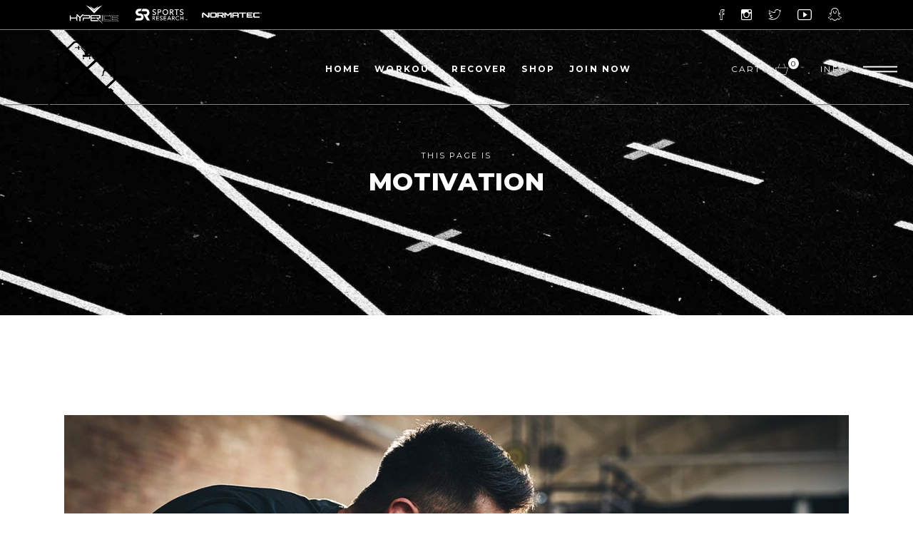

--- FILE ---
content_type: text/html; charset=UTF-8
request_url: https://www.elysianstrength.com/portfolio-item/motivation/
body_size: 15152
content:
<!DOCTYPE html>
<html lang="en">
<head>
				
			<meta property="og:url" content="https://www.elysianstrength.com/portfolio-item/motivation/"/>
			<meta property="og:type" content="article"/>
			<meta property="og:title" content="Motivation"/>
			<meta property="og:description" content="Forge Your Legacy"/>
			<meta property="og:image" content="https://www.elysianstrength.com/wp-content/uploads/2019/06/h2-port-img-2.jpg"/>
		
		
		<meta charset="UTF-8"/>
		<link rel="profile" href="http://gmpg.org/xfn/11"/>
		
				<meta name="viewport" content="width=device-width,initial-scale=1,user-scalable=yes">
		<title>Motivation &#8211; Elysian Strength</title>
<script type="application/javascript">var mkdfBmiCalculatorAjaxUrl = "https://www.elysianstrength.com/wp-admin/admin-ajax.php"</script><meta name='robots' content='max-image-preview:large' />
<link rel='dns-prefetch' href='//maps.googleapis.com' />
<link rel='dns-prefetch' href='//fonts.googleapis.com' />
<link rel="alternate" type="application/rss+xml" title="Elysian Strength &raquo; Feed" href="https://www.elysianstrength.com/feed/" />
<link rel="alternate" type="application/rss+xml" title="Elysian Strength &raquo; Comments Feed" href="https://www.elysianstrength.com/comments/feed/" />
<link rel="alternate" type="application/rss+xml" title="Elysian Strength &raquo; Motivation Comments Feed" href="https://www.elysianstrength.com/portfolio-item/motivation/feed/" />
<script type="text/javascript">
window._wpemojiSettings = {"baseUrl":"https:\/\/s.w.org\/images\/core\/emoji\/14.0.0\/72x72\/","ext":".png","svgUrl":"https:\/\/s.w.org\/images\/core\/emoji\/14.0.0\/svg\/","svgExt":".svg","source":{"concatemoji":"https:\/\/www.elysianstrength.com\/wp-includes\/js\/wp-emoji-release.min.js?ver=6.2.8"}};
/*! This file is auto-generated */
!function(e,a,t){var n,r,o,i=a.createElement("canvas"),p=i.getContext&&i.getContext("2d");function s(e,t){p.clearRect(0,0,i.width,i.height),p.fillText(e,0,0);e=i.toDataURL();return p.clearRect(0,0,i.width,i.height),p.fillText(t,0,0),e===i.toDataURL()}function c(e){var t=a.createElement("script");t.src=e,t.defer=t.type="text/javascript",a.getElementsByTagName("head")[0].appendChild(t)}for(o=Array("flag","emoji"),t.supports={everything:!0,everythingExceptFlag:!0},r=0;r<o.length;r++)t.supports[o[r]]=function(e){if(p&&p.fillText)switch(p.textBaseline="top",p.font="600 32px Arial",e){case"flag":return s("\ud83c\udff3\ufe0f\u200d\u26a7\ufe0f","\ud83c\udff3\ufe0f\u200b\u26a7\ufe0f")?!1:!s("\ud83c\uddfa\ud83c\uddf3","\ud83c\uddfa\u200b\ud83c\uddf3")&&!s("\ud83c\udff4\udb40\udc67\udb40\udc62\udb40\udc65\udb40\udc6e\udb40\udc67\udb40\udc7f","\ud83c\udff4\u200b\udb40\udc67\u200b\udb40\udc62\u200b\udb40\udc65\u200b\udb40\udc6e\u200b\udb40\udc67\u200b\udb40\udc7f");case"emoji":return!s("\ud83e\udef1\ud83c\udffb\u200d\ud83e\udef2\ud83c\udfff","\ud83e\udef1\ud83c\udffb\u200b\ud83e\udef2\ud83c\udfff")}return!1}(o[r]),t.supports.everything=t.supports.everything&&t.supports[o[r]],"flag"!==o[r]&&(t.supports.everythingExceptFlag=t.supports.everythingExceptFlag&&t.supports[o[r]]);t.supports.everythingExceptFlag=t.supports.everythingExceptFlag&&!t.supports.flag,t.DOMReady=!1,t.readyCallback=function(){t.DOMReady=!0},t.supports.everything||(n=function(){t.readyCallback()},a.addEventListener?(a.addEventListener("DOMContentLoaded",n,!1),e.addEventListener("load",n,!1)):(e.attachEvent("onload",n),a.attachEvent("onreadystatechange",function(){"complete"===a.readyState&&t.readyCallback()})),(e=t.source||{}).concatemoji?c(e.concatemoji):e.wpemoji&&e.twemoji&&(c(e.twemoji),c(e.wpemoji)))}(window,document,window._wpemojiSettings);
</script>
<style type="text/css">
img.wp-smiley,
img.emoji {
	display: inline !important;
	border: none !important;
	box-shadow: none !important;
	height: 1em !important;
	width: 1em !important;
	margin: 0 0.07em !important;
	vertical-align: -0.1em !important;
	background: none !important;
	padding: 0 !important;
}
</style>
	<link rel='stylesheet' id='wp-block-library-css' href='https://www.elysianstrength.com/wp-includes/css/dist/block-library/style.min.css?ver=6.2.8' type='text/css' media='all' />
<link rel='stylesheet' id='classic-theme-styles-css' href='https://www.elysianstrength.com/wp-includes/css/classic-themes.min.css?ver=6.2.8' type='text/css' media='all' />
<style id='global-styles-inline-css' type='text/css'>
body{--wp--preset--color--black: #000000;--wp--preset--color--cyan-bluish-gray: #abb8c3;--wp--preset--color--white: #ffffff;--wp--preset--color--pale-pink: #f78da7;--wp--preset--color--vivid-red: #cf2e2e;--wp--preset--color--luminous-vivid-orange: #ff6900;--wp--preset--color--luminous-vivid-amber: #fcb900;--wp--preset--color--light-green-cyan: #7bdcb5;--wp--preset--color--vivid-green-cyan: #00d084;--wp--preset--color--pale-cyan-blue: #8ed1fc;--wp--preset--color--vivid-cyan-blue: #0693e3;--wp--preset--color--vivid-purple: #9b51e0;--wp--preset--gradient--vivid-cyan-blue-to-vivid-purple: linear-gradient(135deg,rgba(6,147,227,1) 0%,rgb(155,81,224) 100%);--wp--preset--gradient--light-green-cyan-to-vivid-green-cyan: linear-gradient(135deg,rgb(122,220,180) 0%,rgb(0,208,130) 100%);--wp--preset--gradient--luminous-vivid-amber-to-luminous-vivid-orange: linear-gradient(135deg,rgba(252,185,0,1) 0%,rgba(255,105,0,1) 100%);--wp--preset--gradient--luminous-vivid-orange-to-vivid-red: linear-gradient(135deg,rgba(255,105,0,1) 0%,rgb(207,46,46) 100%);--wp--preset--gradient--very-light-gray-to-cyan-bluish-gray: linear-gradient(135deg,rgb(238,238,238) 0%,rgb(169,184,195) 100%);--wp--preset--gradient--cool-to-warm-spectrum: linear-gradient(135deg,rgb(74,234,220) 0%,rgb(151,120,209) 20%,rgb(207,42,186) 40%,rgb(238,44,130) 60%,rgb(251,105,98) 80%,rgb(254,248,76) 100%);--wp--preset--gradient--blush-light-purple: linear-gradient(135deg,rgb(255,206,236) 0%,rgb(152,150,240) 100%);--wp--preset--gradient--blush-bordeaux: linear-gradient(135deg,rgb(254,205,165) 0%,rgb(254,45,45) 50%,rgb(107,0,62) 100%);--wp--preset--gradient--luminous-dusk: linear-gradient(135deg,rgb(255,203,112) 0%,rgb(199,81,192) 50%,rgb(65,88,208) 100%);--wp--preset--gradient--pale-ocean: linear-gradient(135deg,rgb(255,245,203) 0%,rgb(182,227,212) 50%,rgb(51,167,181) 100%);--wp--preset--gradient--electric-grass: linear-gradient(135deg,rgb(202,248,128) 0%,rgb(113,206,126) 100%);--wp--preset--gradient--midnight: linear-gradient(135deg,rgb(2,3,129) 0%,rgb(40,116,252) 100%);--wp--preset--duotone--dark-grayscale: url('#wp-duotone-dark-grayscale');--wp--preset--duotone--grayscale: url('#wp-duotone-grayscale');--wp--preset--duotone--purple-yellow: url('#wp-duotone-purple-yellow');--wp--preset--duotone--blue-red: url('#wp-duotone-blue-red');--wp--preset--duotone--midnight: url('#wp-duotone-midnight');--wp--preset--duotone--magenta-yellow: url('#wp-duotone-magenta-yellow');--wp--preset--duotone--purple-green: url('#wp-duotone-purple-green');--wp--preset--duotone--blue-orange: url('#wp-duotone-blue-orange');--wp--preset--font-size--small: 13px;--wp--preset--font-size--medium: 20px;--wp--preset--font-size--large: 36px;--wp--preset--font-size--x-large: 42px;--wp--preset--spacing--20: 0.44rem;--wp--preset--spacing--30: 0.67rem;--wp--preset--spacing--40: 1rem;--wp--preset--spacing--50: 1.5rem;--wp--preset--spacing--60: 2.25rem;--wp--preset--spacing--70: 3.38rem;--wp--preset--spacing--80: 5.06rem;--wp--preset--shadow--natural: 6px 6px 9px rgba(0, 0, 0, 0.2);--wp--preset--shadow--deep: 12px 12px 50px rgba(0, 0, 0, 0.4);--wp--preset--shadow--sharp: 6px 6px 0px rgba(0, 0, 0, 0.2);--wp--preset--shadow--outlined: 6px 6px 0px -3px rgba(255, 255, 255, 1), 6px 6px rgba(0, 0, 0, 1);--wp--preset--shadow--crisp: 6px 6px 0px rgba(0, 0, 0, 1);}:where(.is-layout-flex){gap: 0.5em;}body .is-layout-flow > .alignleft{float: left;margin-inline-start: 0;margin-inline-end: 2em;}body .is-layout-flow > .alignright{float: right;margin-inline-start: 2em;margin-inline-end: 0;}body .is-layout-flow > .aligncenter{margin-left: auto !important;margin-right: auto !important;}body .is-layout-constrained > .alignleft{float: left;margin-inline-start: 0;margin-inline-end: 2em;}body .is-layout-constrained > .alignright{float: right;margin-inline-start: 2em;margin-inline-end: 0;}body .is-layout-constrained > .aligncenter{margin-left: auto !important;margin-right: auto !important;}body .is-layout-constrained > :where(:not(.alignleft):not(.alignright):not(.alignfull)){max-width: var(--wp--style--global--content-size);margin-left: auto !important;margin-right: auto !important;}body .is-layout-constrained > .alignwide{max-width: var(--wp--style--global--wide-size);}body .is-layout-flex{display: flex;}body .is-layout-flex{flex-wrap: wrap;align-items: center;}body .is-layout-flex > *{margin: 0;}:where(.wp-block-columns.is-layout-flex){gap: 2em;}.has-black-color{color: var(--wp--preset--color--black) !important;}.has-cyan-bluish-gray-color{color: var(--wp--preset--color--cyan-bluish-gray) !important;}.has-white-color{color: var(--wp--preset--color--white) !important;}.has-pale-pink-color{color: var(--wp--preset--color--pale-pink) !important;}.has-vivid-red-color{color: var(--wp--preset--color--vivid-red) !important;}.has-luminous-vivid-orange-color{color: var(--wp--preset--color--luminous-vivid-orange) !important;}.has-luminous-vivid-amber-color{color: var(--wp--preset--color--luminous-vivid-amber) !important;}.has-light-green-cyan-color{color: var(--wp--preset--color--light-green-cyan) !important;}.has-vivid-green-cyan-color{color: var(--wp--preset--color--vivid-green-cyan) !important;}.has-pale-cyan-blue-color{color: var(--wp--preset--color--pale-cyan-blue) !important;}.has-vivid-cyan-blue-color{color: var(--wp--preset--color--vivid-cyan-blue) !important;}.has-vivid-purple-color{color: var(--wp--preset--color--vivid-purple) !important;}.has-black-background-color{background-color: var(--wp--preset--color--black) !important;}.has-cyan-bluish-gray-background-color{background-color: var(--wp--preset--color--cyan-bluish-gray) !important;}.has-white-background-color{background-color: var(--wp--preset--color--white) !important;}.has-pale-pink-background-color{background-color: var(--wp--preset--color--pale-pink) !important;}.has-vivid-red-background-color{background-color: var(--wp--preset--color--vivid-red) !important;}.has-luminous-vivid-orange-background-color{background-color: var(--wp--preset--color--luminous-vivid-orange) !important;}.has-luminous-vivid-amber-background-color{background-color: var(--wp--preset--color--luminous-vivid-amber) !important;}.has-light-green-cyan-background-color{background-color: var(--wp--preset--color--light-green-cyan) !important;}.has-vivid-green-cyan-background-color{background-color: var(--wp--preset--color--vivid-green-cyan) !important;}.has-pale-cyan-blue-background-color{background-color: var(--wp--preset--color--pale-cyan-blue) !important;}.has-vivid-cyan-blue-background-color{background-color: var(--wp--preset--color--vivid-cyan-blue) !important;}.has-vivid-purple-background-color{background-color: var(--wp--preset--color--vivid-purple) !important;}.has-black-border-color{border-color: var(--wp--preset--color--black) !important;}.has-cyan-bluish-gray-border-color{border-color: var(--wp--preset--color--cyan-bluish-gray) !important;}.has-white-border-color{border-color: var(--wp--preset--color--white) !important;}.has-pale-pink-border-color{border-color: var(--wp--preset--color--pale-pink) !important;}.has-vivid-red-border-color{border-color: var(--wp--preset--color--vivid-red) !important;}.has-luminous-vivid-orange-border-color{border-color: var(--wp--preset--color--luminous-vivid-orange) !important;}.has-luminous-vivid-amber-border-color{border-color: var(--wp--preset--color--luminous-vivid-amber) !important;}.has-light-green-cyan-border-color{border-color: var(--wp--preset--color--light-green-cyan) !important;}.has-vivid-green-cyan-border-color{border-color: var(--wp--preset--color--vivid-green-cyan) !important;}.has-pale-cyan-blue-border-color{border-color: var(--wp--preset--color--pale-cyan-blue) !important;}.has-vivid-cyan-blue-border-color{border-color: var(--wp--preset--color--vivid-cyan-blue) !important;}.has-vivid-purple-border-color{border-color: var(--wp--preset--color--vivid-purple) !important;}.has-vivid-cyan-blue-to-vivid-purple-gradient-background{background: var(--wp--preset--gradient--vivid-cyan-blue-to-vivid-purple) !important;}.has-light-green-cyan-to-vivid-green-cyan-gradient-background{background: var(--wp--preset--gradient--light-green-cyan-to-vivid-green-cyan) !important;}.has-luminous-vivid-amber-to-luminous-vivid-orange-gradient-background{background: var(--wp--preset--gradient--luminous-vivid-amber-to-luminous-vivid-orange) !important;}.has-luminous-vivid-orange-to-vivid-red-gradient-background{background: var(--wp--preset--gradient--luminous-vivid-orange-to-vivid-red) !important;}.has-very-light-gray-to-cyan-bluish-gray-gradient-background{background: var(--wp--preset--gradient--very-light-gray-to-cyan-bluish-gray) !important;}.has-cool-to-warm-spectrum-gradient-background{background: var(--wp--preset--gradient--cool-to-warm-spectrum) !important;}.has-blush-light-purple-gradient-background{background: var(--wp--preset--gradient--blush-light-purple) !important;}.has-blush-bordeaux-gradient-background{background: var(--wp--preset--gradient--blush-bordeaux) !important;}.has-luminous-dusk-gradient-background{background: var(--wp--preset--gradient--luminous-dusk) !important;}.has-pale-ocean-gradient-background{background: var(--wp--preset--gradient--pale-ocean) !important;}.has-electric-grass-gradient-background{background: var(--wp--preset--gradient--electric-grass) !important;}.has-midnight-gradient-background{background: var(--wp--preset--gradient--midnight) !important;}.has-small-font-size{font-size: var(--wp--preset--font-size--small) !important;}.has-medium-font-size{font-size: var(--wp--preset--font-size--medium) !important;}.has-large-font-size{font-size: var(--wp--preset--font-size--large) !important;}.has-x-large-font-size{font-size: var(--wp--preset--font-size--x-large) !important;}
.wp-block-navigation a:where(:not(.wp-element-button)){color: inherit;}
:where(.wp-block-columns.is-layout-flex){gap: 2em;}
.wp-block-pullquote{font-size: 1.5em;line-height: 1.6;}
</style>
<link rel='stylesheet' id='contact-form-7-css' href='https://www.elysianstrength.com/wp-content/plugins/contact-form-7/includes/css/styles.css?ver=5.8.7' type='text/css' media='all' />
<link rel='stylesheet' id='powerlift-bmi-calculator-style-css' href='https://www.elysianstrength.com/wp-content/plugins/powerlift-bmi-calculator/assets/css/bmi-calculator.min.css?ver=6.2.8' type='text/css' media='all' />
<link rel='stylesheet' id='timetable_sf_style-css' href='https://www.elysianstrength.com/wp-content/plugins/timetable/style/superfish.css?ver=6.2.8' type='text/css' media='all' />
<link rel='stylesheet' id='timetable_gtip2_style-css' href='https://www.elysianstrength.com/wp-content/plugins/timetable/style/jquery.qtip.css?ver=6.2.8' type='text/css' media='all' />
<link rel='stylesheet' id='timetable_style-css' href='https://www.elysianstrength.com/wp-content/plugins/timetable/style/style.css?ver=6.2.8' type='text/css' media='all' />
<link rel='stylesheet' id='timetable_event_template-css' href='https://www.elysianstrength.com/wp-content/plugins/timetable/style/event_template.css?ver=6.2.8' type='text/css' media='all' />
<link rel='stylesheet' id='timetable_responsive_style-css' href='https://www.elysianstrength.com/wp-content/plugins/timetable/style/responsive.css?ver=6.2.8' type='text/css' media='all' />
<link rel='stylesheet' id='timetable_font_lato-css' href='//fonts.googleapis.com/css?family=Lato%3A400%2C700&#038;ver=6.2.8' type='text/css' media='all' />
<link rel='stylesheet' id='uaf_client_css-css' href='https://www.elysianstrength.com/wp-content/uploads/useanyfont/uaf.css?ver=1764332045' type='text/css' media='all' />
<style id='woocommerce-inline-inline-css' type='text/css'>
.woocommerce form .form-row .required { visibility: visible; }
</style>
<link rel='stylesheet' id='powerlift-mikado-default-style-css' href='https://www.elysianstrength.com/wp-content/themes/powerlift/style.css?ver=6.2.8' type='text/css' media='all' />
<link rel='stylesheet' id='powerlift-mikado-modules-css' href='https://www.elysianstrength.com/wp-content/themes/powerlift/assets/css/modules.min.css?ver=6.2.8' type='text/css' media='all' />
<link rel='stylesheet' id='mkdf-dripicons-css' href='https://www.elysianstrength.com/wp-content/themes/powerlift/framework/lib/icons-pack/dripicons/dripicons.css?ver=6.2.8' type='text/css' media='all' />
<link rel='stylesheet' id='mkdf-font_elegant-css' href='https://www.elysianstrength.com/wp-content/themes/powerlift/framework/lib/icons-pack/elegant-icons/style.min.css?ver=6.2.8' type='text/css' media='all' />
<link rel='stylesheet' id='mkdf-font_awesome-css' href='https://www.elysianstrength.com/wp-content/themes/powerlift/framework/lib/icons-pack/font-awesome/css/all.min.css?ver=6.2.8' type='text/css' media='all' />
<link rel='stylesheet' id='mkdf-ion_icons-css' href='https://www.elysianstrength.com/wp-content/themes/powerlift/framework/lib/icons-pack/ion-icons/css/ionicons.min.css?ver=6.2.8' type='text/css' media='all' />
<link rel='stylesheet' id='mkdf-linea_icons-css' href='https://www.elysianstrength.com/wp-content/themes/powerlift/framework/lib/icons-pack/linea-icons/style.css?ver=6.2.8' type='text/css' media='all' />
<link rel='stylesheet' id='mkdf-linear_icons-css' href='https://www.elysianstrength.com/wp-content/themes/powerlift/framework/lib/icons-pack/linear-icons/style.css?ver=6.2.8' type='text/css' media='all' />
<link rel='stylesheet' id='mkdf-simple_line_icons-css' href='https://www.elysianstrength.com/wp-content/themes/powerlift/framework/lib/icons-pack/simple-line-icons/simple-line-icons.css?ver=6.2.8' type='text/css' media='all' />
<link rel='stylesheet' id='mediaelement-css' href='https://www.elysianstrength.com/wp-includes/js/mediaelement/mediaelementplayer-legacy.min.css?ver=4.2.17' type='text/css' media='all' />
<link rel='stylesheet' id='wp-mediaelement-css' href='https://www.elysianstrength.com/wp-includes/js/mediaelement/wp-mediaelement.min.css?ver=6.2.8' type='text/css' media='all' />
<link rel='stylesheet' id='powerlift-mikado-woo-css' href='https://www.elysianstrength.com/wp-content/themes/powerlift/assets/css/woocommerce.min.css?ver=6.2.8' type='text/css' media='all' />
<style id='powerlift-mikado-woo-inline-css' type='text/css'>
.postid-142 .mkdf-content .mkdf-content-inner > .mkdf-container > .mkdf-container-inner, .postid-142 .mkdf-content .mkdf-content-inner > .mkdf-full-width > .mkdf-full-width-inner { padding: 140px 0 140px 0;}@media only screen and (max-width: 1024px) {.postid-142 .mkdf-content .mkdf-content-inner > .mkdf-container > .mkdf-container-inner, .postid-142 .mkdf-content .mkdf-content-inner > .mkdf-full-width > .mkdf-full-width-inner { padding: 70px 0 100px 0;}}.postid-142 .mkdf-content .mkdf-content-inner > .mkdf-container > .mkdf-container-inner, .postid-142 .mkdf-content .mkdf-content-inner > .mkdf-full-width > .mkdf-full-width-inner { padding: 140px 0 140px 0;}@media only screen and (max-width: 1024px) {.postid-142 .mkdf-content .mkdf-content-inner > .mkdf-container > .mkdf-container-inner, .postid-142 .mkdf-content .mkdf-content-inner > .mkdf-full-width > .mkdf-full-width-inner { padding: 70px 0 100px 0;}}@media only screen and (max-width: 1024px) {}.postid-142 .mkdf-page-header .mkdf-menu-area { background-color: rgba(255, 255, 255, 0);}.postid-142 .mkdf-page-header .mkdf-logo-area { background-color: rgba(255, 255, 255, 0);}
</style>
<link rel='stylesheet' id='powerlift-mikado-woo-responsive-css' href='https://www.elysianstrength.com/wp-content/themes/powerlift/assets/css/woocommerce-responsive.min.css?ver=6.2.8' type='text/css' media='all' />
<link rel='stylesheet' id='powerlift-mikado-style-dynamic-css' href='https://www.elysianstrength.com/wp-content/themes/powerlift/assets/css/style_dynamic.css?ver=1766442857' type='text/css' media='all' />
<link rel='stylesheet' id='powerlift-mikado-modules-responsive-css' href='https://www.elysianstrength.com/wp-content/themes/powerlift/assets/css/modules-responsive.min.css?ver=6.2.8' type='text/css' media='all' />
<link rel='stylesheet' id='powerlift-mikado-style-dynamic-responsive-css' href='https://www.elysianstrength.com/wp-content/themes/powerlift/assets/css/style_dynamic_responsive.css?ver=1766442857' type='text/css' media='all' />
<link rel='stylesheet' id='powerlift-mikado-google-fonts-css' href='https://fonts.googleapis.com/css?family=Montserrat%3A300%2C400%2C500%2C600%2C700%2C800%2C900%7CPoppins%3A300%2C400%2C500%2C600%2C700%2C800%2C900&#038;subset=latin-ext&#038;ver=1.0.0' type='text/css' media='all' />
<link rel='stylesheet' id='powerlift-core-dashboard-style-css' href='https://www.elysianstrength.com/wp-content/plugins/powerlift-core/core-dashboard/assets/css/core-dashboard.min.css?ver=6.2.8' type='text/css' media='all' />
<link rel='stylesheet' id='js_composer_front-css' href='https://www.elysianstrength.com/wp-content/plugins/js_composer/assets/css/js_composer.min.css?ver=6.10.0' type='text/css' media='all' />
<script type='text/javascript' src='https://www.elysianstrength.com/wp-includes/js/jquery/jquery.min.js?ver=3.6.4' id='jquery-core-js'></script>
<script type='text/javascript' src='https://www.elysianstrength.com/wp-includes/js/jquery/jquery-migrate.min.js?ver=3.4.0' id='jquery-migrate-js'></script>
<script type='text/javascript' src='https://www.elysianstrength.com/wp-content/plugins/woocommerce/assets/js/jquery-blockui/jquery.blockUI.min.js?ver=2.7.0-wc.8.2.4' id='jquery-blockui-js'></script>
<script type='text/javascript' id='wc-add-to-cart-js-extra'>
/* <![CDATA[ */
var wc_add_to_cart_params = {"ajax_url":"\/wp-admin\/admin-ajax.php","wc_ajax_url":"\/?wc-ajax=%%endpoint%%","i18n_view_cart":"View cart","cart_url":"https:\/\/www.elysianstrength.com\/cart\/","is_cart":"","cart_redirect_after_add":"no"};
/* ]]> */
</script>
<script type='text/javascript' src='https://www.elysianstrength.com/wp-content/plugins/woocommerce/assets/js/frontend/add-to-cart.min.js?ver=8.2.4' id='wc-add-to-cart-js'></script>
<script type='text/javascript' src='https://www.elysianstrength.com/wp-content/plugins/js_composer/assets/js/vendors/woocommerce-add-to-cart.js?ver=6.10.0' id='vc_woocommerce-add-to-cart-js-js'></script>
<link rel="https://api.w.org/" href="https://www.elysianstrength.com/wp-json/" /><link rel="EditURI" type="application/rsd+xml" title="RSD" href="https://www.elysianstrength.com/xmlrpc.php?rsd" />
<link rel="wlwmanifest" type="application/wlwmanifest+xml" href="https://www.elysianstrength.com/wp-includes/wlwmanifest.xml" />
<meta name="generator" content="WordPress 6.2.8" />
<meta name="generator" content="WooCommerce 8.2.4" />
<link rel="canonical" href="https://www.elysianstrength.com/portfolio-item/motivation/" />
<link rel='shortlink' href='https://www.elysianstrength.com/?p=142' />
<link rel="alternate" type="application/json+oembed" href="https://www.elysianstrength.com/wp-json/oembed/1.0/embed?url=https%3A%2F%2Fwww.elysianstrength.com%2Fportfolio-item%2Fmotivation%2F" />
<link rel="alternate" type="text/xml+oembed" href="https://www.elysianstrength.com/wp-json/oembed/1.0/embed?url=https%3A%2F%2Fwww.elysianstrength.com%2Fportfolio-item%2Fmotivation%2F&#038;format=xml" />
	<noscript><style>.woocommerce-product-gallery{ opacity: 1 !important; }</style></noscript>
	<meta name="generator" content="Powered by WPBakery Page Builder - drag and drop page builder for WordPress."/>
<meta name="generator" content="Powered by Slider Revolution 6.6.11 - responsive, Mobile-Friendly Slider Plugin for WordPress with comfortable drag and drop interface." />
<link rel="icon" href="https://www.elysianstrength.com/wp-content/uploads/2021/02/cropped-favacon-logo3-32x32.png" sizes="32x32" />
<link rel="icon" href="https://www.elysianstrength.com/wp-content/uploads/2021/02/cropped-favacon-logo3-192x192.png" sizes="192x192" />
<link rel="apple-touch-icon" href="https://www.elysianstrength.com/wp-content/uploads/2021/02/cropped-favacon-logo3-180x180.png" />
<meta name="msapplication-TileImage" content="https://www.elysianstrength.com/wp-content/uploads/2021/02/cropped-favacon-logo3-270x270.png" />
<script>function setREVStartSize(e){
			//window.requestAnimationFrame(function() {
				window.RSIW = window.RSIW===undefined ? window.innerWidth : window.RSIW;
				window.RSIH = window.RSIH===undefined ? window.innerHeight : window.RSIH;
				try {
					var pw = document.getElementById(e.c).parentNode.offsetWidth,
						newh;
					pw = pw===0 || isNaN(pw) || (e.l=="fullwidth" || e.layout=="fullwidth") ? window.RSIW : pw;
					e.tabw = e.tabw===undefined ? 0 : parseInt(e.tabw);
					e.thumbw = e.thumbw===undefined ? 0 : parseInt(e.thumbw);
					e.tabh = e.tabh===undefined ? 0 : parseInt(e.tabh);
					e.thumbh = e.thumbh===undefined ? 0 : parseInt(e.thumbh);
					e.tabhide = e.tabhide===undefined ? 0 : parseInt(e.tabhide);
					e.thumbhide = e.thumbhide===undefined ? 0 : parseInt(e.thumbhide);
					e.mh = e.mh===undefined || e.mh=="" || e.mh==="auto" ? 0 : parseInt(e.mh,0);
					if(e.layout==="fullscreen" || e.l==="fullscreen")
						newh = Math.max(e.mh,window.RSIH);
					else{
						e.gw = Array.isArray(e.gw) ? e.gw : [e.gw];
						for (var i in e.rl) if (e.gw[i]===undefined || e.gw[i]===0) e.gw[i] = e.gw[i-1];
						e.gh = e.el===undefined || e.el==="" || (Array.isArray(e.el) && e.el.length==0)? e.gh : e.el;
						e.gh = Array.isArray(e.gh) ? e.gh : [e.gh];
						for (var i in e.rl) if (e.gh[i]===undefined || e.gh[i]===0) e.gh[i] = e.gh[i-1];
											
						var nl = new Array(e.rl.length),
							ix = 0,
							sl;
						e.tabw = e.tabhide>=pw ? 0 : e.tabw;
						e.thumbw = e.thumbhide>=pw ? 0 : e.thumbw;
						e.tabh = e.tabhide>=pw ? 0 : e.tabh;
						e.thumbh = e.thumbhide>=pw ? 0 : e.thumbh;
						for (var i in e.rl) nl[i] = e.rl[i]<window.RSIW ? 0 : e.rl[i];
						sl = nl[0];
						for (var i in nl) if (sl>nl[i] && nl[i]>0) { sl = nl[i]; ix=i;}
						var m = pw>(e.gw[ix]+e.tabw+e.thumbw) ? 1 : (pw-(e.tabw+e.thumbw)) / (e.gw[ix]);
						newh =  (e.gh[ix] * m) + (e.tabh + e.thumbh);
					}
					var el = document.getElementById(e.c);
					if (el!==null && el) el.style.height = newh+"px";
					el = document.getElementById(e.c+"_wrapper");
					if (el!==null && el) {
						el.style.height = newh+"px";
						el.style.display = "block";
					}
				} catch(e){
					console.log("Failure at Presize of Slider:" + e)
				}
			//});
		  };</script>
		<style type="text/css" id="wp-custom-css">
			.mkdf-pager-header .mkdf-page-header-inner { 
	padding: 0px;
}
@media only screen and (max-width:680px){.mkdf-portfolio-list-holder.mkdf-fixed-masonry-items.mkdf-pl-masonry.mkdf-four-columns .mkdf-item-space{width:100%}}

		</style>
		<noscript><style> .wpb_animate_when_almost_visible { opacity: 1; }</style></noscript></head>
<body class="portfolio-item-template-default single single-portfolio-item postid-142 theme-powerlift mkdf-bmi-calculator-1.2.3 powerlift-core-1.4 woocommerce-no-js powerlift-ver-3.2.1 mkdf-grid-1300 mkdf-follow-portfolio-info mkdf-sticky-header-on-scroll-up mkdf-dropdown-animate-height mkdf-header-standard mkdf-menu-area-in-grid-shadow-disable mkdf-menu-area-in-grid-border-disable mkdf-logo-area-border-disable mkdf-header-vertical-shadow-disable mkdf-header-vertical-border-disable mkdf-side-menu-slide-from-right mkdf-woocommerce-columns-3 mkdf-woo-normal-space mkdf-woo-pl-info-below-image mkdf-woo-single-thumb-on-left-side mkdf-woo-single-has-pretty-photo mkdf-default-mobile-header mkdf-sticky-up-mobile-header mkdf-header-top-enabled mkdf-search-covers-header wpb-js-composer js-comp-ver-6.10.0 vc_responsive" itemscope itemtype="http://schema.org/WebPage">
	<svg xmlns="http://www.w3.org/2000/svg" viewBox="0 0 0 0" width="0" height="0" focusable="false" role="none" style="visibility: hidden; position: absolute; left: -9999px; overflow: hidden;" ><defs><filter id="wp-duotone-dark-grayscale"><feColorMatrix color-interpolation-filters="sRGB" type="matrix" values=" .299 .587 .114 0 0 .299 .587 .114 0 0 .299 .587 .114 0 0 .299 .587 .114 0 0 " /><feComponentTransfer color-interpolation-filters="sRGB" ><feFuncR type="table" tableValues="0 0.49803921568627" /><feFuncG type="table" tableValues="0 0.49803921568627" /><feFuncB type="table" tableValues="0 0.49803921568627" /><feFuncA type="table" tableValues="1 1" /></feComponentTransfer><feComposite in2="SourceGraphic" operator="in" /></filter></defs></svg><svg xmlns="http://www.w3.org/2000/svg" viewBox="0 0 0 0" width="0" height="0" focusable="false" role="none" style="visibility: hidden; position: absolute; left: -9999px; overflow: hidden;" ><defs><filter id="wp-duotone-grayscale"><feColorMatrix color-interpolation-filters="sRGB" type="matrix" values=" .299 .587 .114 0 0 .299 .587 .114 0 0 .299 .587 .114 0 0 .299 .587 .114 0 0 " /><feComponentTransfer color-interpolation-filters="sRGB" ><feFuncR type="table" tableValues="0 1" /><feFuncG type="table" tableValues="0 1" /><feFuncB type="table" tableValues="0 1" /><feFuncA type="table" tableValues="1 1" /></feComponentTransfer><feComposite in2="SourceGraphic" operator="in" /></filter></defs></svg><svg xmlns="http://www.w3.org/2000/svg" viewBox="0 0 0 0" width="0" height="0" focusable="false" role="none" style="visibility: hidden; position: absolute; left: -9999px; overflow: hidden;" ><defs><filter id="wp-duotone-purple-yellow"><feColorMatrix color-interpolation-filters="sRGB" type="matrix" values=" .299 .587 .114 0 0 .299 .587 .114 0 0 .299 .587 .114 0 0 .299 .587 .114 0 0 " /><feComponentTransfer color-interpolation-filters="sRGB" ><feFuncR type="table" tableValues="0.54901960784314 0.98823529411765" /><feFuncG type="table" tableValues="0 1" /><feFuncB type="table" tableValues="0.71764705882353 0.25490196078431" /><feFuncA type="table" tableValues="1 1" /></feComponentTransfer><feComposite in2="SourceGraphic" operator="in" /></filter></defs></svg><svg xmlns="http://www.w3.org/2000/svg" viewBox="0 0 0 0" width="0" height="0" focusable="false" role="none" style="visibility: hidden; position: absolute; left: -9999px; overflow: hidden;" ><defs><filter id="wp-duotone-blue-red"><feColorMatrix color-interpolation-filters="sRGB" type="matrix" values=" .299 .587 .114 0 0 .299 .587 .114 0 0 .299 .587 .114 0 0 .299 .587 .114 0 0 " /><feComponentTransfer color-interpolation-filters="sRGB" ><feFuncR type="table" tableValues="0 1" /><feFuncG type="table" tableValues="0 0.27843137254902" /><feFuncB type="table" tableValues="0.5921568627451 0.27843137254902" /><feFuncA type="table" tableValues="1 1" /></feComponentTransfer><feComposite in2="SourceGraphic" operator="in" /></filter></defs></svg><svg xmlns="http://www.w3.org/2000/svg" viewBox="0 0 0 0" width="0" height="0" focusable="false" role="none" style="visibility: hidden; position: absolute; left: -9999px; overflow: hidden;" ><defs><filter id="wp-duotone-midnight"><feColorMatrix color-interpolation-filters="sRGB" type="matrix" values=" .299 .587 .114 0 0 .299 .587 .114 0 0 .299 .587 .114 0 0 .299 .587 .114 0 0 " /><feComponentTransfer color-interpolation-filters="sRGB" ><feFuncR type="table" tableValues="0 0" /><feFuncG type="table" tableValues="0 0.64705882352941" /><feFuncB type="table" tableValues="0 1" /><feFuncA type="table" tableValues="1 1" /></feComponentTransfer><feComposite in2="SourceGraphic" operator="in" /></filter></defs></svg><svg xmlns="http://www.w3.org/2000/svg" viewBox="0 0 0 0" width="0" height="0" focusable="false" role="none" style="visibility: hidden; position: absolute; left: -9999px; overflow: hidden;" ><defs><filter id="wp-duotone-magenta-yellow"><feColorMatrix color-interpolation-filters="sRGB" type="matrix" values=" .299 .587 .114 0 0 .299 .587 .114 0 0 .299 .587 .114 0 0 .299 .587 .114 0 0 " /><feComponentTransfer color-interpolation-filters="sRGB" ><feFuncR type="table" tableValues="0.78039215686275 1" /><feFuncG type="table" tableValues="0 0.94901960784314" /><feFuncB type="table" tableValues="0.35294117647059 0.47058823529412" /><feFuncA type="table" tableValues="1 1" /></feComponentTransfer><feComposite in2="SourceGraphic" operator="in" /></filter></defs></svg><svg xmlns="http://www.w3.org/2000/svg" viewBox="0 0 0 0" width="0" height="0" focusable="false" role="none" style="visibility: hidden; position: absolute; left: -9999px; overflow: hidden;" ><defs><filter id="wp-duotone-purple-green"><feColorMatrix color-interpolation-filters="sRGB" type="matrix" values=" .299 .587 .114 0 0 .299 .587 .114 0 0 .299 .587 .114 0 0 .299 .587 .114 0 0 " /><feComponentTransfer color-interpolation-filters="sRGB" ><feFuncR type="table" tableValues="0.65098039215686 0.40392156862745" /><feFuncG type="table" tableValues="0 1" /><feFuncB type="table" tableValues="0.44705882352941 0.4" /><feFuncA type="table" tableValues="1 1" /></feComponentTransfer><feComposite in2="SourceGraphic" operator="in" /></filter></defs></svg><svg xmlns="http://www.w3.org/2000/svg" viewBox="0 0 0 0" width="0" height="0" focusable="false" role="none" style="visibility: hidden; position: absolute; left: -9999px; overflow: hidden;" ><defs><filter id="wp-duotone-blue-orange"><feColorMatrix color-interpolation-filters="sRGB" type="matrix" values=" .299 .587 .114 0 0 .299 .587 .114 0 0 .299 .587 .114 0 0 .299 .587 .114 0 0 " /><feComponentTransfer color-interpolation-filters="sRGB" ><feFuncR type="table" tableValues="0.098039215686275 1" /><feFuncG type="table" tableValues="0 0.66274509803922" /><feFuncB type="table" tableValues="0.84705882352941 0.41960784313725" /><feFuncA type="table" tableValues="1 1" /></feComponentTransfer><feComposite in2="SourceGraphic" operator="in" /></filter></defs></svg>    <div class="mkdf-wrapper">
        <div class="mkdf-wrapper-inner">
            	
		
	<div class="mkdf-top-bar">
				
					<div class="mkdf-grid">
						
			<div class="mkdf-vertical-align-containers">
				<div class="mkdf-position-left"><!--
				 --><div class="mkdf-position-left-inner">
													<div id="media_image-7" class="widget widget_media_image mkdf-top-bar-widget"><a href="https://hyperice.com/"><img width="84" height="40" src="https://www.elysianstrength.com/wp-content/uploads/2021/02/Hyper-ice-white-small-300x142.png" class="image wp-image-4007  attachment-84x40 size-84x40" alt="" decoding="async" loading="lazy" style="max-width: 100%; height: auto;" srcset="https://www.elysianstrength.com/wp-content/uploads/2021/02/Hyper-ice-white-small-300x142.png 300w, https://www.elysianstrength.com/wp-content/uploads/2021/02/Hyper-ice-white-small-1024x484.png 1024w, https://www.elysianstrength.com/wp-content/uploads/2021/02/Hyper-ice-white-small-768x363.png 768w, https://www.elysianstrength.com/wp-content/uploads/2021/02/Hyper-ice-white-small-630x300.png 630w, https://www.elysianstrength.com/wp-content/uploads/2021/02/Hyper-ice-white-small-1536x726.png 1536w, https://www.elysianstrength.com/wp-content/uploads/2021/02/Hyper-ice-white-small-600x284.png 600w" sizes="(max-width: 84px) 100vw, 84px" /></a></div><div class="widget mkdf-separator-widget"><div class="mkdf-separator-holder clearfix  mkdf-separator-left mkdf-separator-normal">
	<div class="mkdf-separator" style="border-color: #000000;border-style: solid;width: 10px;border-bottom-width: 10px;margin-top: 10px;margin-bottom: 10px"></div>
</div>
</div><div id="media_image-8" class="widget widget_media_image mkdf-top-bar-widget"><a href="https://sportsresearch.com/"><img width="84" height="40" src="https://www.elysianstrength.com/wp-content/uploads/2021/02/sports-research-logo-small-300x142.png" class="image wp-image-4009  attachment-84x40 size-84x40" alt="" decoding="async" loading="lazy" style="max-width: 100%; height: auto;" srcset="https://www.elysianstrength.com/wp-content/uploads/2021/02/sports-research-logo-small-300x142.png 300w, https://www.elysianstrength.com/wp-content/uploads/2021/02/sports-research-logo-small-1024x484.png 1024w, https://www.elysianstrength.com/wp-content/uploads/2021/02/sports-research-logo-small-768x363.png 768w, https://www.elysianstrength.com/wp-content/uploads/2021/02/sports-research-logo-small-630x300.png 630w, https://www.elysianstrength.com/wp-content/uploads/2021/02/sports-research-logo-small-1536x726.png 1536w, https://www.elysianstrength.com/wp-content/uploads/2021/02/sports-research-logo-small-600x284.png 600w" sizes="(max-width: 84px) 100vw, 84px" /></a></div><div class="widget mkdf-separator-widget"><div class="mkdf-separator-holder clearfix  mkdf-separator-left mkdf-separator-normal">
	<div class="mkdf-separator" style="border-color: #000000;border-style: solid;width: 15px;border-bottom-width: 15px;margin-top: 15px;margin-bottom: 15px"></div>
</div>
</div><div id="media_image-9" class="widget widget_media_image mkdf-top-bar-widget"><a href="https://hyperice.com/normatec"><img width="84" height="40" src="https://www.elysianstrength.com/wp-content/uploads/2021/02/Normatec-white3-300x142.png" class="image wp-image-3997  attachment-84x40 size-84x40" alt="" decoding="async" loading="lazy" style="max-width: 100%; height: auto;" srcset="https://www.elysianstrength.com/wp-content/uploads/2021/02/Normatec-white3-300x142.png 300w, https://www.elysianstrength.com/wp-content/uploads/2021/02/Normatec-white3-1024x484.png 1024w, https://www.elysianstrength.com/wp-content/uploads/2021/02/Normatec-white3-768x363.png 768w, https://www.elysianstrength.com/wp-content/uploads/2021/02/Normatec-white3-630x300.png 630w, https://www.elysianstrength.com/wp-content/uploads/2021/02/Normatec-white3-1536x726.png 1536w, https://www.elysianstrength.com/wp-content/uploads/2021/02/Normatec-white3-600x284.png 600w" sizes="(max-width: 84px) 100vw, 84px" /></a></div>											</div>
				</div>
				<div class="mkdf-position-right"><!--
				 --><div class="mkdf-position-right-inner">
													<div class="widget mkdf-social-icons-group-widget mkdf-advanced-hover-type text-align-left">									<a class="mkdf-social-icon-widget-holder mkdf-icon-has-hover" data-hover-color="#ffffff" style="color: #ffffff;;font-size: 20px;margin: 0 10px 0 10px;" href="http://Facebook.com/elysianstrength" target="_blank">
						<span class="mkdf-social-icon-widget ion-social-facebook-outline"></span><span class="mkdf-social-icon-widget mkdf-social-icon-widget-alt ion-social-facebook"></span>					</a>
													<a class="mkdf-social-icon-widget-holder mkdf-icon-has-hover" data-hover-color="#ffffff" style="color: #ffffff;;font-size: 20px;margin: 0 10px 0 10px;" href="http://instagram.com/elysianstrength" target="_blank">
						<span class="mkdf-social-icon-widget ion-social-instagram-outline"></span><span class="mkdf-social-icon-widget mkdf-social-icon-widget-alt ion-social-instagram"></span>					</a>
													<a class="mkdf-social-icon-widget-holder mkdf-icon-has-hover" data-hover-color="#ffffff" style="color: #ffffff;;font-size: 20px;margin: 0 10px 0 10px;" href="http://twitter.com/elysianstrength" target="_blank">
						<span class="mkdf-social-icon-widget ion-social-twitter-outline"></span><span class="mkdf-social-icon-widget mkdf-social-icon-widget-alt ion-social-twitter"></span>					</a>
													<a class="mkdf-social-icon-widget-holder mkdf-icon-has-hover" data-hover-color="#ffffff" style="color: #ffffff;;font-size: 20px;margin: 0 10px 0 10px;" href="http://youtube.com/elysianstrength" target="_blank">
						<span class="mkdf-social-icon-widget ion-social-youtube-outline"></span><span class="mkdf-social-icon-widget mkdf-social-icon-widget-alt ion-social-youtube"></span>					</a>
													<a class="mkdf-social-icon-widget-holder mkdf-icon-has-hover" data-hover-color="#ffffff" style="color: #ffffff;;font-size: 20px;margin: 0 10px 0 10px;" href="http://snapchat.com/elysianstrength" target="_blank">
						<span class="mkdf-social-icon-widget ion-social-snapchat-outline"></span><span class="mkdf-social-icon-widget mkdf-social-icon-widget-alt ion-social-snapchat"></span>					</a>
								</div>											</div>
				</div>
			</div>
				
					</div>
				
			</div>
	
	
<header class="mkdf-page-header">

    <div class="mkdf-page-header-inner">
        
        
        <div class="mkdf-menu-area mkdf-menu-center">
            
            
                <div class="mkdf-vertical-align-containers">
                    <div class="mkdf-position-left"><!--
                     --><div class="mkdf-position-left-inner">
                            
	
	<div class="mkdf-logo-wrapper">
		<a itemprop="url" href="https://www.elysianstrength.com/" style="height: 391px;">
			<img itemprop="image" class="mkdf-normal-logo" src="https://www.elysianstrength.com/wp-content/uploads/2021/01/Logo-Only-Black-1.png" width="845" height="783"  alt="logo"/>
			<img itemprop="image" class="mkdf-dark-logo" src="https://www.elysianstrength.com/wp-content/uploads/2021/01/Logo-Only-Black-e1621541954224.png" width="200" height="185"  alt="dark logo"/>			<img itemprop="image" class="mkdf-light-logo" src="http://www.coveredbygracecosmetics.com/es/wp-content/uploads/2021/02/Logo-only-White.png" width="500" height="500"  alt="light logo"/>		</a>
	</div>

                                                    </div>
                    </div>
                                            <div class="mkdf-position-center"><!--
                         --><div class="mkdf-position-center-inner">
                                	        <nav class="mkdf-main-menu mkdf-drop-down mkdf-default-nav">
            <ul id="menu-real-menu" class="clearfix"><li id="nav-menu-item-3017" class="menu-item menu-item-type-custom menu-item-object-custom menu-item-has-children  has_sub wide right_position"><a href="#" class=""><span class="item_outer"><span class="item_text">Home</span><i class="mkdf-menu-arrow fa fa-angle-down"></i></span></a>
<div class="second"><div class="inner"><ul>
	<li id="nav-menu-item-3162" class="menu-item menu-item-type-post_type menu-item-object-page "><a href="https://www.elysianstrength.com/?page_id=1126" class=" no_link" onclick="JavaScript: return false;"><span class="item_outer"><span class="item_text">Our Team</span></span></a></li>
	<li id="nav-menu-item-3157" class="menu-item menu-item-type-post_type menu-item-object-page "><a href="https://www.elysianstrength.com/?page_id=1025" class=" no_link" onclick="JavaScript: return false;"><span class="item_outer"><span class="item_text">About Us</span></span></a></li>
	<li id="nav-menu-item-3163" class="menu-item menu-item-type-post_type menu-item-object-page "><a href="https://www.elysianstrength.com/?page_id=1114" class=" no_link" onclick="JavaScript: return false;"><span class="item_outer"><span class="item_text">Contact Us</span></span></a></li>
</ul></div></div>
</li>
<li id="nav-menu-item-4036" class="menu-item menu-item-type-custom menu-item-object-custom menu-item-has-children  has_sub wide right_position"><a href="" class=" no_link" onclick="JavaScript: return false;"><span class="item_outer"><span class="item_text">Workout</span><i class="mkdf-menu-arrow fa fa-angle-down"></i></span></a>
<div class="second"><div class="inner"><ul>
	<li id="nav-menu-item-4180" class="menu-item menu-item-type-post_type menu-item-object-page "><a href="https://www.elysianstrength.com/?page_id=3655" class=" no_link" onclick="JavaScript: return false;"><span class="item_outer"><span class="item_text">Physique Lab</span></span></a></li>
	<li id="nav-menu-item-4178" class="menu-item menu-item-type-post_type menu-item-object-page "><a href="https://www.elysianstrength.com/?page_id=3667" class=" no_link" onclick="JavaScript: return false;"><span class="item_outer"><span class="item_text">Fight Camp</span></span></a></li>
	<li id="nav-menu-item-4179" class="menu-item menu-item-type-post_type menu-item-object-page "><a href="https://www.elysianstrength.com/?page_id=3665" class=" no_link" onclick="JavaScript: return false;"><span class="item_outer"><span class="item_text">Power Flow</span></span></a></li>
	<li id="nav-menu-item-4177" class="menu-item menu-item-type-post_type menu-item-object-page "><a href="https://www.elysianstrength.com/?page_id=3780" class=" no_link" onclick="JavaScript: return false;"><span class="item_outer"><span class="item_text">Optimized Performance</span></span></a></li>
</ul></div></div>
</li>
<li id="nav-menu-item-3018" class="menu-item menu-item-type-custom menu-item-object-custom menu-item-has-children  has_sub wide right_position"><a href="#" class=" no_link" onclick="JavaScript: return false;"><span class="item_outer"><span class="item_text">Recover</span><i class="mkdf-menu-arrow fa fa-angle-down"></i></span></a>
<div class="second"><div class="inner"><ul>
	<li id="nav-menu-item-4224" class="menu-item menu-item-type-custom menu-item-object-custom "><a href="https://www.elysianstrength.com/events/cryotherapy/" class=" no_link" onclick="JavaScript: return false;"><span class="item_outer"><span class="item_text">Cryo</span></span></a></li>
	<li id="nav-menu-item-4225" class="menu-item menu-item-type-custom menu-item-object-custom "><a href="https://www.elysianstrength.com/events/float-therapy/" class=" no_link" onclick="JavaScript: return false;"><span class="item_outer"><span class="item_text">Plunge</span></span></a></li>
	<li id="nav-menu-item-4223" class="menu-item menu-item-type-custom menu-item-object-custom "><a href="https://www.elysianstrength.com/events/red-light-therapy" class=" no_link" onclick="JavaScript: return false;"><span class="item_outer"><span class="item_text">Red Light</span></span></a></li>
	<li id="nav-menu-item-4226" class="menu-item menu-item-type-custom menu-item-object-custom "><a href="https://www.elysianstrength.com/events/compression-therapy/" class=" no_link" onclick="JavaScript: return false;"><span class="item_outer"><span class="item_text">Compression</span></span></a></li>
	<li id="nav-menu-item-4227" class="menu-item menu-item-type-custom menu-item-object-custom "><a href="https://www.elysianstrength.com/events/infrared-sauna/" class=" no_link" onclick="JavaScript: return false;"><span class="item_outer"><span class="item_text">InfraRed</span></span></a></li>
</ul></div></div>
</li>
<li id="nav-menu-item-3019" class="menu-item menu-item-type-custom menu-item-object-custom menu-item-has-children  has_sub wide right_position"><a href="#" class=" no_link" onclick="JavaScript: return false;"><span class="item_outer"><span class="item_text">Shop</span><i class="mkdf-menu-arrow fa fa-angle-down"></i></span></a>
<div class="second"><div class="inner"><ul>
	<li id="nav-menu-item-3167" class="menu-item menu-item-type-post_type menu-item-object-page "><a href="https://www.elysianstrength.com/?page_id=1361" class=" no_link" onclick="JavaScript: return false;"><span class="item_outer"><span class="item_text">My account</span></span></a></li>
	<li id="nav-menu-item-4182" class="menu-item menu-item-type-post_type menu-item-object-page "><a href="https://www.elysianstrength.com/cart/" class=" no_link" onclick="JavaScript: return false;"><span class="item_outer"><span class="item_text">Cart</span></span></a></li>
	<li id="nav-menu-item-4181" class="menu-item menu-item-type-post_type menu-item-object-page "><a href="https://www.elysianstrength.com/checkout/" class=" no_link" onclick="JavaScript: return false;"><span class="item_outer"><span class="item_text">Checkout</span></span></a></li>
</ul></div></div>
</li>
<li id="nav-menu-item-3020" class="menu-item menu-item-type-custom menu-item-object-custom  wide right_position"><a href="https://app.gymflow.io/elysianstrength/elysianstrength/elysianstrength/link/membership" class=" no_link" onclick="JavaScript: return false;"><span class="item_outer"><span class="item_text">Join Now</span></span></a></li>
</ul>        </nav>
    
                            </div>
                        </div>
                                        <div class="mkdf-position-right"><!--
                     --><div class="mkdf-position-right-inner">
                                                        			<div class="mkdf-shopping-cart-holder" style="margin: 10px 0px 10px 5px">
				<div class="mkdf-shopping-cart-inner">
						<a itemprop="url" class="mkdf-header-cart mkdf-header-cart-icon-pack" href="https://www.elysianstrength.com/cart/">
    <span class="mkdf-shopping-cart-label">
                Cart    </span>
	<span class="mkdf-sc-opener-icon"><i class="mkdf-icon-linea-icon icon-ecommerce-basket "></i></span>
	<span class="mkdf-sc-opener-count">0</span>
</a>	<div class="mkdf-sc-dropdown">
		<div class="mkdf-sc-dropdown-inner">
			<p class="mkdf-empty-cart">No products in the cart.</p>		</div>
	</div>
				</div>
			</div>
						<a class="mkdf-side-menu-button-opener mkdf-icon-has-hover mkdf-side-menu-button-opener-svg-path" data-hover-color="#ffffff" href="javascript:void(0)" style="color: #ffffff;;margin: 10px 15px 10px 5px">
				<span class="mkdf-side-area-opener-label">
                    Info                </span>
                				<span class="mkdf-side-menu-icon">
					<svg width="50" height="50" viewBox="0 0 52 11" style="enable-background:new 0 0 52 11;" xml:space="preserve">
<rect x="1" y="1" width="50" height="2"/>
<rect x="1" y="8"  width="50" height="2"/>
</svg>
	            </span>
			</a>
		                        </div>
                    </div>
                </div>

                    </div>

        
        
<div class="mkdf-sticky-header">
        <div class="mkdf-sticky-holder mkdf-menu-center">
                <div class="mkdf-grid">
                        <div class="mkdf-vertical-align-containers">
                <div class="mkdf-position-left"><!--
                 --><div class="mkdf-position-left-inner">
                        
	
	<div class="mkdf-logo-wrapper">
		<a itemprop="url" href="https://www.elysianstrength.com/" style="height: 92px;">
			<img itemprop="image" class="mkdf-normal-logo" src="https://www.elysianstrength.com/wp-content/uploads/2021/01/Logo-Only-Black-e1621541954224.png" width="200" height="185"  alt="logo"/>
			<img itemprop="image" class="mkdf-dark-logo" src="https://www.elysianstrength.com/wp-content/uploads/2021/01/Logo-Only-Black-e1621541954224.png" width="200" height="185"  alt="dark logo"/>			<img itemprop="image" class="mkdf-light-logo" src="http://www.coveredbygracecosmetics.com/es/wp-content/uploads/2021/02/Logo-only-White.png" width="500" height="500"  alt="light logo"/>		</a>
	</div>

                                            </div>
                </div>
                                    <div class="mkdf-position-center"><!--
                     --><div class="mkdf-position-center-inner">
                            
<nav class="mkdf-main-menu mkdf-drop-down mkdf-sticky-nav">
    <ul id="menu-real-menu-1" class="clearfix"><li id="sticky-nav-menu-item-3017" class="menu-item menu-item-type-custom menu-item-object-custom menu-item-has-children  has_sub wide right_position"><a href="#" class=""><span class="item_outer"><span class="item_text">Home</span><span class="plus"></span><i class="mkdf-menu-arrow fa fa-angle-down"></i></span></a>
<div class="second"><div class="inner"><ul>
	<li id="sticky-nav-menu-item-3162" class="menu-item menu-item-type-post_type menu-item-object-page "><a href="https://www.elysianstrength.com/?page_id=1126" class=" no_link" onclick="JavaScript: return false;"><span class="item_outer"><span class="item_text">Our Team</span><span class="plus"></span></span></a></li>
	<li id="sticky-nav-menu-item-3157" class="menu-item menu-item-type-post_type menu-item-object-page "><a href="https://www.elysianstrength.com/?page_id=1025" class=" no_link" onclick="JavaScript: return false;"><span class="item_outer"><span class="item_text">About Us</span><span class="plus"></span></span></a></li>
	<li id="sticky-nav-menu-item-3163" class="menu-item menu-item-type-post_type menu-item-object-page "><a href="https://www.elysianstrength.com/?page_id=1114" class=" no_link" onclick="JavaScript: return false;"><span class="item_outer"><span class="item_text">Contact Us</span><span class="plus"></span></span></a></li>
</ul></div></div>
</li>
<li id="sticky-nav-menu-item-4036" class="menu-item menu-item-type-custom menu-item-object-custom menu-item-has-children  has_sub wide right_position"><a href="" class=" no_link" onclick="JavaScript: return false;"><span class="item_outer"><span class="item_text">Workout</span><span class="plus"></span><i class="mkdf-menu-arrow fa fa-angle-down"></i></span></a>
<div class="second"><div class="inner"><ul>
	<li id="sticky-nav-menu-item-4180" class="menu-item menu-item-type-post_type menu-item-object-page "><a href="https://www.elysianstrength.com/?page_id=3655" class=" no_link" onclick="JavaScript: return false;"><span class="item_outer"><span class="item_text">Physique Lab</span><span class="plus"></span></span></a></li>
	<li id="sticky-nav-menu-item-4178" class="menu-item menu-item-type-post_type menu-item-object-page "><a href="https://www.elysianstrength.com/?page_id=3667" class=" no_link" onclick="JavaScript: return false;"><span class="item_outer"><span class="item_text">Fight Camp</span><span class="plus"></span></span></a></li>
	<li id="sticky-nav-menu-item-4179" class="menu-item menu-item-type-post_type menu-item-object-page "><a href="https://www.elysianstrength.com/?page_id=3665" class=" no_link" onclick="JavaScript: return false;"><span class="item_outer"><span class="item_text">Power Flow</span><span class="plus"></span></span></a></li>
	<li id="sticky-nav-menu-item-4177" class="menu-item menu-item-type-post_type menu-item-object-page "><a href="https://www.elysianstrength.com/?page_id=3780" class=" no_link" onclick="JavaScript: return false;"><span class="item_outer"><span class="item_text">Optimized Performance</span><span class="plus"></span></span></a></li>
</ul></div></div>
</li>
<li id="sticky-nav-menu-item-3018" class="menu-item menu-item-type-custom menu-item-object-custom menu-item-has-children  has_sub wide right_position"><a href="#" class=" no_link" onclick="JavaScript: return false;"><span class="item_outer"><span class="item_text">Recover</span><span class="plus"></span><i class="mkdf-menu-arrow fa fa-angle-down"></i></span></a>
<div class="second"><div class="inner"><ul>
	<li id="sticky-nav-menu-item-4224" class="menu-item menu-item-type-custom menu-item-object-custom "><a href="https://www.elysianstrength.com/events/cryotherapy/" class=" no_link" onclick="JavaScript: return false;"><span class="item_outer"><span class="item_text">Cryo</span><span class="plus"></span></span></a></li>
	<li id="sticky-nav-menu-item-4225" class="menu-item menu-item-type-custom menu-item-object-custom "><a href="https://www.elysianstrength.com/events/float-therapy/" class=" no_link" onclick="JavaScript: return false;"><span class="item_outer"><span class="item_text">Plunge</span><span class="plus"></span></span></a></li>
	<li id="sticky-nav-menu-item-4223" class="menu-item menu-item-type-custom menu-item-object-custom "><a href="https://www.elysianstrength.com/events/red-light-therapy" class=" no_link" onclick="JavaScript: return false;"><span class="item_outer"><span class="item_text">Red Light</span><span class="plus"></span></span></a></li>
	<li id="sticky-nav-menu-item-4226" class="menu-item menu-item-type-custom menu-item-object-custom "><a href="https://www.elysianstrength.com/events/compression-therapy/" class=" no_link" onclick="JavaScript: return false;"><span class="item_outer"><span class="item_text">Compression</span><span class="plus"></span></span></a></li>
	<li id="sticky-nav-menu-item-4227" class="menu-item menu-item-type-custom menu-item-object-custom "><a href="https://www.elysianstrength.com/events/infrared-sauna/" class=" no_link" onclick="JavaScript: return false;"><span class="item_outer"><span class="item_text">InfraRed</span><span class="plus"></span></span></a></li>
</ul></div></div>
</li>
<li id="sticky-nav-menu-item-3019" class="menu-item menu-item-type-custom menu-item-object-custom menu-item-has-children  has_sub wide right_position"><a href="#" class=" no_link" onclick="JavaScript: return false;"><span class="item_outer"><span class="item_text">Shop</span><span class="plus"></span><i class="mkdf-menu-arrow fa fa-angle-down"></i></span></a>
<div class="second"><div class="inner"><ul>
	<li id="sticky-nav-menu-item-3167" class="menu-item menu-item-type-post_type menu-item-object-page "><a href="https://www.elysianstrength.com/?page_id=1361" class=" no_link" onclick="JavaScript: return false;"><span class="item_outer"><span class="item_text">My account</span><span class="plus"></span></span></a></li>
	<li id="sticky-nav-menu-item-4182" class="menu-item menu-item-type-post_type menu-item-object-page "><a href="https://www.elysianstrength.com/cart/" class=" no_link" onclick="JavaScript: return false;"><span class="item_outer"><span class="item_text">Cart</span><span class="plus"></span></span></a></li>
	<li id="sticky-nav-menu-item-4181" class="menu-item menu-item-type-post_type menu-item-object-page "><a href="https://www.elysianstrength.com/checkout/" class=" no_link" onclick="JavaScript: return false;"><span class="item_outer"><span class="item_text">Checkout</span><span class="plus"></span></span></a></li>
</ul></div></div>
</li>
<li id="sticky-nav-menu-item-3020" class="menu-item menu-item-type-custom menu-item-object-custom  wide right_position"><a href="https://app.gymflow.io/elysianstrength/elysianstrength/elysianstrength/link/membership" class=" no_link" onclick="JavaScript: return false;"><span class="item_outer"><span class="item_text">Join Now</span><span class="plus"></span></span></a></li>
</ul></nav>

                        </div>
                    </div>
                                <div class="mkdf-position-right"><!--
                 --><div class="mkdf-position-right-inner">
                                                			<a class="mkdf-side-menu-button-opener mkdf-icon-has-hover mkdf-side-menu-button-opener-svg-path" data-hover-color="#0a0a0a" href="javascript:void(0)" style="color: #000000;">
				<span class="mkdf-side-area-opener-label">
                    Info                </span>
                				<span class="mkdf-side-menu-icon">
					<svg width="50" height="50" viewBox="0 0 52 11" style="enable-background:new 0 0 52 11;" xml:space="preserve">
<rect x="1" y="1" width="50" height="2"/>
<rect x="1" y="8"  width="50" height="2"/>
</svg>
	            </span>
			</a>
		                    </div>
                </div>
            </div>
                    </div>
            </div>
	</div>


        <form action="https://www.elysianstrength.com/" class="mkdf-search-cover" method="get">
				<div class="mkdf-form-holder-outer">
				<div class="mkdf-form-holder">
					<div class="mkdf-form-holder-inner">
						<input type="text" placeholder="Search" name="s" class="mkdf_search_field" autocomplete="off" required />
						<a class="mkdf-search-close mkdf-search-close-predefined" href="#">
							<svg width="25" height="25" viewBox="0 0 23 23" style="enable-background:new 0 0 23 23;" xml:space="preserve">
                            <polygon points="22.5,21.7 12.7,11.9 12.2,11.4 12.2,11.4 12.2,11.4 12.7,10.9 22.5,1.2 21.8,0.5 11.5,10.8 1.2,0.5 
                                0.5,1.2 10.3,10.9 10.8,11.4 10.8,11.4 10.8,11.4 10.3,11.9 0.4,21.7 1.1,22.4 11.5,12.1 21.8,22.4 " style="fill: #fff;"></polygon>
                            </svg>						</a>
					</div>
				</div>
			</div>
	</form>    </div>
</header>


<header class="mkdf-mobile-header">
		
	<div class="mkdf-mobile-header-inner">
		<div class="mkdf-mobile-header-holder">
			            <div class="mkdf-grid">
                            <div class="mkdf-vertical-align-containers">
                    <div class="mkdf-position-left"><!--
                     --><div class="mkdf-position-left-inner">
                            
<div class="mkdf-mobile-logo-wrapper">
	<a itemprop="url" href="https://www.elysianstrength.com/" style="height: 92px">
		<img itemprop="image" src="https://www.elysianstrength.com/wp-content/uploads/2021/01/Logo-Only-Black-e1621541954224.png" width="200" height="185"  alt="Mobile Logo"/>
	</a>
</div>

                        </div>
                    </div>
                    <div class="mkdf-position-right">
                        <div class="mkdf-position-right-inner">
                            
			<a   class="mkdf-search-opener mkdf-icon-has-hover mkdf-search-opener-predefined" href="javascript:void(0)">
	            <span class="mkdf-search-opener-wrapper">
                    
                    <span aria-hidden="true" class="mkdf-icon-linea-icon icon-basic-magnifier"></span>
	            </span>
			</a>
		                                                            <div class="mkdf-mobile-menu-opener mkdf-mobile-menu-opener-icon-pack">
                                    <a href="javascript:void(0)">
                                                                                    <h5 class="mkdf-mobile-menu-text">MENU</h5>
                                                                                <span class="mkdf-mobile-menu-icon">
                                            <span aria-hidden="true" class="mkdf-icon-font-elegant icon_menu "></span>                                        </span>
                                    </a>
                                </div>
                                                    </div>
                    </div>
				</div>
                        </div>
		    		</div>
		
	<nav class="mkdf-mobile-nav" role="navigation" aria-label="Mobile Menu">
		<div class="mkdf-grid">
			<ul id="menu-real-menu-2" class=""><li id="mobile-menu-item-3017" class="menu-item menu-item-type-custom menu-item-object-custom menu-item-has-children  has_sub"><a href="#" class=" mkdf-mobile-no-link"><span>Home</span></a><span class="mobile_arrow"><i class="mkdf-sub-arrow mkdf-icon-linea-icon icon-arrows-right"></i><i class="mkdf-icon-linea-icon icon-arrows-down"></i></span>
<ul class="sub_menu">
	<li id="mobile-menu-item-3162" class="menu-item menu-item-type-post_type menu-item-object-page "><h6><span>Our Team</span></h6></li>
	<li id="mobile-menu-item-3157" class="menu-item menu-item-type-post_type menu-item-object-page "><h6><span>About Us</span></h6></li>
	<li id="mobile-menu-item-3163" class="menu-item menu-item-type-post_type menu-item-object-page "><h6><span>Contact Us</span></h6></li>
</ul>
</li>
<li id="mobile-menu-item-4036" class="menu-item menu-item-type-custom menu-item-object-custom menu-item-has-children  has_sub"><h6><span>Workout</span></h6><span class="mobile_arrow"><i class="mkdf-sub-arrow mkdf-icon-linea-icon icon-arrows-right"></i><i class="mkdf-icon-linea-icon icon-arrows-down"></i></span>
<ul class="sub_menu">
	<li id="mobile-menu-item-4180" class="menu-item menu-item-type-post_type menu-item-object-page "><h6><span>Physique Lab</span></h6></li>
	<li id="mobile-menu-item-4178" class="menu-item menu-item-type-post_type menu-item-object-page "><h6><span>Fight Camp</span></h6></li>
	<li id="mobile-menu-item-4179" class="menu-item menu-item-type-post_type menu-item-object-page "><h6><span>Power Flow</span></h6></li>
	<li id="mobile-menu-item-4177" class="menu-item menu-item-type-post_type menu-item-object-page "><h6><span>Optimized Performance</span></h6></li>
</ul>
</li>
<li id="mobile-menu-item-3018" class="menu-item menu-item-type-custom menu-item-object-custom menu-item-has-children  has_sub"><h6><span>Recover</span></h6><span class="mobile_arrow"><i class="mkdf-sub-arrow mkdf-icon-linea-icon icon-arrows-right"></i><i class="mkdf-icon-linea-icon icon-arrows-down"></i></span>
<ul class="sub_menu">
	<li id="mobile-menu-item-4224" class="menu-item menu-item-type-custom menu-item-object-custom "><h6><span>Cryo</span></h6></li>
	<li id="mobile-menu-item-4225" class="menu-item menu-item-type-custom menu-item-object-custom "><h6><span>Plunge</span></h6></li>
	<li id="mobile-menu-item-4223" class="menu-item menu-item-type-custom menu-item-object-custom "><h6><span>Red Light</span></h6></li>
	<li id="mobile-menu-item-4226" class="menu-item menu-item-type-custom menu-item-object-custom "><h6><span>Compression</span></h6></li>
	<li id="mobile-menu-item-4227" class="menu-item menu-item-type-custom menu-item-object-custom "><h6><span>InfraRed</span></h6></li>
</ul>
</li>
<li id="mobile-menu-item-3019" class="menu-item menu-item-type-custom menu-item-object-custom menu-item-has-children  has_sub"><h6><span>Shop</span></h6><span class="mobile_arrow"><i class="mkdf-sub-arrow mkdf-icon-linea-icon icon-arrows-right"></i><i class="mkdf-icon-linea-icon icon-arrows-down"></i></span>
<ul class="sub_menu">
	<li id="mobile-menu-item-3167" class="menu-item menu-item-type-post_type menu-item-object-page "><h6><span>My account</span></h6></li>
	<li id="mobile-menu-item-4182" class="menu-item menu-item-type-post_type menu-item-object-page "><h6><span>Cart</span></h6></li>
	<li id="mobile-menu-item-4181" class="menu-item menu-item-type-post_type menu-item-object-page "><h6><span>Checkout</span></h6></li>
</ul>
</li>
<li id="mobile-menu-item-3020" class="menu-item menu-item-type-custom menu-item-object-custom "><h6><span>Join Now</span></h6></li>
</ul>		</div>
	</nav>

	</div>
	
	<form action="https://www.elysianstrength.com/" class="mkdf-search-cover" method="get">
				<div class="mkdf-form-holder-outer">
				<div class="mkdf-form-holder">
					<div class="mkdf-form-holder-inner">
						<input type="text" placeholder="Search" name="s" class="mkdf_search_field" autocomplete="off" required />
						<a class="mkdf-search-close mkdf-search-close-predefined" href="#">
							<svg width="25" height="25" viewBox="0 0 23 23" style="enable-background:new 0 0 23 23;" xml:space="preserve">
                            <polygon points="22.5,21.7 12.7,11.9 12.2,11.4 12.2,11.4 12.2,11.4 12.7,10.9 22.5,1.2 21.8,0.5 11.5,10.8 1.2,0.5 
                                0.5,1.2 10.3,10.9 10.8,11.4 10.8,11.4 10.8,11.4 10.3,11.9 0.4,21.7 1.1,22.4 11.5,12.1 21.8,22.4 " style="fill: #fff;"></polygon>
                            </svg>						</a>
					</div>
				</div>
			</div>
	</form></header>

			<a id='mkdf-back-to-top' href='#'>
                <span class="mkdf-icon-stack">
                     <i class="mkdf-icon-ion-icon ion-chevron-up "></i>                </span>
			</a>
			        
            <div class="mkdf-content" style="margin-top: -110px">
                <div class="mkdf-content-inner">
<div class="mkdf-title-holder mkdf-centered-type mkdf-title-va-window-top mkdf-preload-background mkdf-has-bg-image mkdf-bg-responsive" style="height: 600px;background-image:url(https://powerlift.qodeinteractive.com/wp-content/uploads/2019/06/title-img-1.jpg);" data-height="600">
			<div class="mkdf-title-image">
			<img itemprop="image" src="https://powerlift.qodeinteractive.com/wp-content/uploads/2019/06/title-img-1.jpg" alt="a" />
		</div>
		<div class="mkdf-title-wrapper" >
		<div class="mkdf-title-inner">
			<div class="mkdf-grid">
                                <h6 class="mkdf-page-subtitle" style="color: #ffffff">This page is</h6>
                                                <h2 class="mkdf-page-title entry-title" style="color: #ffffff">Motivation</h2>
                			</div>
	    </div>
	</div>
</div>

<div class="mkdf-container">
    <div class="mkdf-container-inner clearfix">
                    <div class="mkdf-portfolio-single-holder mkdf-ps-slider-layout">
                <div class="mkdf-ps-image-holder">
	<div class="mkdf-ps-image-inner mkdf-owl-slider">
									<div class="mkdf-ps-image">
						<a itemprop="image" title="port-single-3" data-rel="prettyPhoto[single_pretty_photo]" href="https://www.elysianstrength.com/wp-content/uploads/2019/06/port-single-3-1.jpg">
    <div class="mkdf-pli-svg-cover">
        <svg version="1.1" class="mkdf-pl-standard-svg" xmlns="http://www.w3.org/2000/svg" xmlns:xlink="http://www.w3.org/1999/xlink" x="0px" y="0px"
             viewBox="0 0 25 25" xml:space="preserve">
                                <rect x="12" y="1" class="st0" width="1" height="23"/>
            <rect x="12" y="1" transform="matrix(-1.836970e-16 1 -1 -1.836970e-16 25 1.776357e-15)" class="st0" width="1" height="23"/>
                        </svg>
    </div>
	<img itemprop="image" src="https://www.elysianstrength.com/wp-content/uploads/2019/06/port-single-3-1.jpg" alt="m"/>
	</a>
				</div>
							<div class="mkdf-ps-image">
						<a itemprop="image" title="port-single-2" data-rel="prettyPhoto[single_pretty_photo]" href="https://www.elysianstrength.com/wp-content/uploads/2019/06/port-single-2-1.jpg">
    <div class="mkdf-pli-svg-cover">
        <svg version="1.1" class="mkdf-pl-standard-svg" xmlns="http://www.w3.org/2000/svg" xmlns:xlink="http://www.w3.org/1999/xlink" x="0px" y="0px"
             viewBox="0 0 25 25" xml:space="preserve">
                                <rect x="12" y="1" class="st0" width="1" height="23"/>
            <rect x="12" y="1" transform="matrix(-1.836970e-16 1 -1 -1.836970e-16 25 1.776357e-15)" class="st0" width="1" height="23"/>
                        </svg>
    </div>
	<img itemprop="image" src="https://www.elysianstrength.com/wp-content/uploads/2019/06/port-single-2-1.jpg" alt="m"/>
	</a>
				</div>
							<div class="mkdf-ps-image">
						<a itemprop="image" title="port-single-1" data-rel="prettyPhoto[single_pretty_photo]" href="https://www.elysianstrength.com/wp-content/uploads/2019/06/port-single-1-1.jpg">
    <div class="mkdf-pli-svg-cover">
        <svg version="1.1" class="mkdf-pl-standard-svg" xmlns="http://www.w3.org/2000/svg" xmlns:xlink="http://www.w3.org/1999/xlink" x="0px" y="0px"
             viewBox="0 0 25 25" xml:space="preserve">
                                <rect x="12" y="1" class="st0" width="1" height="23"/>
            <rect x="12" y="1" transform="matrix(-1.836970e-16 1 -1 -1.836970e-16 25 1.776357e-15)" class="st0" width="1" height="23"/>
                        </svg>
    </div>
	<img itemprop="image" src="https://www.elysianstrength.com/wp-content/uploads/2019/06/port-single-1-1.jpg" alt="m"/>
	</a>
				</div>
						</div>
</div>
<div class="mkdf-grid-row mkdf-ps-big">
	<div class="mkdf-grid-col-8">
		<div class="mkdf-ps-info-item mkdf-ps-content-item">
    <section class="wpb-content-wrapper"><div class="vc_row wpb_row vc_row-fluid" ><div class="wpb_column vc_column_container vc_col-sm-12"><div class="vc_column-inner"><div class="wpb_wrapper">
	<div class="wpb_text_column wpb_content_element " >
		<div class="wpb_wrapper">
			<h2>Fitness on the level</h2>

		</div>
	</div>
<div class="vc_empty_space"   style="height: 32px"><span class="vc_empty_space_inner"></span></div>
	<div class="wpb_text_column wpb_content_element " >
		<div class="wpb_wrapper">
			<p>Lorem ipsum dolor sit amet, consectetur adipiscing elit. Etiam iaculis ultrices auctor. In ac turpis arcu. Sed finibus tellus id purus faucibus imperdiet. Cras laoreet feugiat eros, id feugiat dui mattis a. Donec in ante vitae odio blandit maximus. Duis at faucibus sapien, eget fermentum arcu. Sed condimentum, est id tristique vulputate, lorem.</p>

		</div>
	</div>
</div></div></div></div>
</section></div>	</div>
	<div class="mkdf-grid-col-4">
		<div class="mkdf-ps-info-holder">
			            <div class="mkdf-ps-info-item mkdf-ps-categories">
	        <h4 class="mkdf-ps-info-title">Category:</h4>

                            <a itemprop="url" class="mkdf-ps-info-category" href="https://www.elysianstrength.com/portfolio-category/fitness/">Fitness</a>
                    </div>
        <div class="mkdf-ps-info-item mkdf-ps-date">
	    <h4 class="mkdf-ps-info-title">Date:</h4>

        <p itemprop="dateCreated" class="mkdf-ps-info-date entry-date updated">June 18, 2019</p>
        <meta itemprop="interactionCount" content="UserComments: 0"/>
    </div>
    <div class="mkdf-ps-info-item mkdf-ps-tags">
	    <h4 class="mkdf-ps-info-title">Tags:</h4>

                    <a itemprop="url" class="mkdf-ps-info-tag" href="https://www.elysianstrength.com/portfolio-tag/gym/">gym</a>
                    <a itemprop="url" class="mkdf-ps-info-tag" href="https://www.elysianstrength.com/portfolio-tag/lifestyle/">Lifestyle</a>
            </div>
	<div class="mkdf-ps-info-item mkdf-ps-social-share">
        <div class="mkdf-ps-social-share-holder">
            <div class="mkdf-team-social-opener">
                <span class="mkdf-icon-ion-icon ion-android-share-alt"></span>
            </div>
            <div class="mkdf-social-share-holder mkdf-list">
	
	<ul>
		
<li class="mkdf-facebook-share">
	<a itemprop="url" class="mkdf-share-link" href="#" onclick="window.open(&#039;http://www.facebook.com/sharer/sharer.php?u=https://www.elysianstrength.com/portfolio-item/motivation/&#039;);">
	 				<span class="mkdf-social-network-icon ion-social-facebook-outline"></span>
			<span class="mkdf-social-network-icon mkdf-social-network-hover-icon  ion-social-facebook"></span>
			</a>
</li>
<li class="mkdf-twitter-share">
	<a itemprop="url" class="mkdf-share-link" href="#" onclick="window.open(&#039;https://twitter.com/intent/tweet?text= https://www.elysianstrength.com/portfolio-item/motivation/&#039;, &#039;popupwindow&#039;, &#039;scrollbars=yes,width=800,height=400&#039;);">
	 				<span class="mkdf-social-network-icon ion-social-twitter-outline"></span>
			<span class="mkdf-social-network-icon mkdf-social-network-hover-icon  ion-social-twitter"></span>
			</a>
</li>	</ul>
</div>        </div>
	</div>
		</div>
	</div>
</div>        <div class="mkdf-ps-navigation">
                    <div class="mkdf-ps-prev">
                <svg version="1.1" xmlns="http://www.w3.org/2000/svg" xmlns:xlink="http://www.w3.org/1999/xlink" width="10" height="20" x="0px" y="0px"
                     viewBox="0 0 15 23" style="enable-background:new 0 0 15 23;" xml:space="preserve">
                <polyline class="st0" style="fill:none;stroke:#000;" points="12.5,22.1 1.9,11.5 12.5,0.9 "/>
                </svg>
                <a href="https://www.elysianstrength.com/portfolio-item/work-harder/" rel="prev"><span class="mkdf-ps-nav-mark">Previous</span></a>            </div>
        
                    <div class="mkdf-ps-back-btn">
                <a itemprop="url" href="https://www.elysianstrength.com/?page_id=1696">
                    <span class="icon-arrows-squares"></span>
                </a>
            </div>
        
                    <div class="mkdf-ps-next">
                <a href="https://www.elysianstrength.com/portfolio-item/training-tips/" rel="next"><span class="mkdf-ps-nav-mark">Next</span></a>
                <svg version="1.1" xmlns="http://www.w3.org/2000/svg" xmlns:xlink="http://www.w3.org/1999/xlink" width="10" height="20" x="0px" y="0px"
                     viewBox="0 0 15 23" style="enable-background:new 0 0 15 23;" xml:space="preserve">
                <polyline class="st0" style="fill:none;stroke:#000;" points="1.9,22.1 12.5,11.5 1.9,0.9 "/>
                </svg>
            </div>
            </div>
            </div>
            </div>
</div></div> <!-- close div.content_inner -->
	</div>  <!-- close div.content -->
					<footer class="mkdf-page-footer ">
				
<div class="mkdf-footer-top-holder mkdf-btt-default mkdf-footer-top-default-skin">
    <div class="mkdf-footer-top-inner mkdf-grid">
        <div class="mkdf-grid-row mkdf-footer-top-alignment-left">
                            <div class="mkdf-column-content mkdf-grid-col-4">
                    <div id="media_image-6" class="widget mkdf-footer-column-1 widget_media_image"><img width="150" height="150" src="https://www.elysianstrength.com/wp-content/uploads/2021/02/Logo-only-White-150x150.png" class="image wp-image-4039  attachment-thumbnail size-thumbnail" alt="" decoding="async" loading="lazy" style="max-width: 100%; height: auto;" srcset="https://www.elysianstrength.com/wp-content/uploads/2021/02/Logo-only-White-150x150.png 150w, https://www.elysianstrength.com/wp-content/uploads/2021/02/Logo-only-White-300x300.png 300w, https://www.elysianstrength.com/wp-content/uploads/2021/02/Logo-only-White-768x768.png 768w, https://www.elysianstrength.com/wp-content/uploads/2021/02/Logo-only-White-650x650.png 650w, https://www.elysianstrength.com/wp-content/uploads/2021/02/Logo-only-White-600x600.png 600w, https://www.elysianstrength.com/wp-content/uploads/2021/02/Logo-only-White-100x100.png 100w, https://www.elysianstrength.com/wp-content/uploads/2021/02/Logo-only-White-e1621530819101.png 500w" sizes="(max-width: 150px) 100vw, 150px" /></div><div class="widget mkdf-separator-widget"><div class="mkdf-separator-holder clearfix  mkdf-separator-center mkdf-separator-normal">
	<div class="mkdf-separator" style="border-color: #848484;border-style: solid;width: 1px;border-bottom-width: 0px;margin-top: 0px;margin-bottom: 0px"></div>
</div>
</div><div class="widget mkdf-separator-widget"><div class="mkdf-separator-holder clearfix  mkdf-separator-center mkdf-separator-normal">
	<div class="mkdf-separator" style="border-color: #000000;border-style: solid;margin-top: -10px"></div>
</div>
</div><div id="text-4" class="widget mkdf-footer-column-1 widget_text">			<div class="textwidget"><p>Elysian Strength, the premier performance center in San Antonio, is a comprehensive training facility tailored to meet all your performance needs.</p>
</div>
		</div>                </div>
                            <div class="mkdf-column-content mkdf-grid-col-4">
                    <div id="text-17" class="widget mkdf-footer-column-2 widget_text"><div class="mkdf-widget-title-holder"><h4 class="mkdf-widget-title">Contact us</h4></div>			<div class="textwidget"></div>
		</div>			
			<a class="mkdf-icon-widget-holder mkdf-icon-has-hover" data-hover-color="#aaaaaa" href="#" target="_self" style="margin: 0 5">
				<span class="mkdf-icon-element dripicons-clock" style="color: #ffffff"></span>				<span class="mkdf-icon-text " style="color: #ffffff">Mon - Fri: 5am - 12am</span>			</a>
			<div class="widget mkdf-separator-widget"><div class="mkdf-separator-holder clearfix  mkdf-separator-center mkdf-separator-normal">
	<div class="mkdf-separator" style="border-style: solid;border-bottom-width: 0px;margin-top: 0px;margin-bottom: 0px"></div>
</div>
</div>			
			<a class="mkdf-icon-widget-holder mkdf-icon-has-hover" data-hover-color="#aaaaaa" href="#" target="_self" >
				<span class="mkdf-icon-element dripicons-clock" style="color: #ffffff"></span>				<span class="mkdf-icon-text " style="color: #ffffff">Sat - Sun: 8am - 8pm</span>			</a>
			<div class="widget mkdf-separator-widget"><div class="mkdf-separator-holder clearfix  mkdf-separator-center mkdf-separator-normal">
	<div class="mkdf-separator" style="border-style: solid;border-bottom-width: 0px;margin-top: 0px;margin-bottom: 10px"></div>
</div>
</div>			
			<a class="mkdf-icon-widget-holder mkdf-icon-has-hover" data-hover-color="#aaaaaa" href="#" target="_self" >
				<span class="mkdf-icon-element dripicons-phone" style="color: #ffffff"></span>				<span class="mkdf-icon-text " style="color: #ffffff">210.396.3030</span>			</a>
			<div class="widget mkdf-separator-widget"><div class="mkdf-separator-holder clearfix  mkdf-separator-center mkdf-separator-normal">
	<div class="mkdf-separator" style="border-style: solid;border-bottom-width: 0px;margin-top: 0px;margin-bottom: 0px"></div>
</div>
</div>			
			<a class="mkdf-icon-widget-holder mkdf-icon-has-hover" data-hover-color="#aaaaaa" href="mailto:info@elysianstrength.com" target="_self" >
				<span class="mkdf-icon-element dripicons-mail" style="color: #ffffff"></span>				<span class="mkdf-icon-text " style="color: #ffffff">info@elysianstrength.com</span>			</a>
			<div id="block-6" class="widget mkdf-footer-column-2 widget_block widget_text">
<p></p>
</div><div class="widget mkdf-custom-font-widget"><h2 class="mkdf-custom-font-holder  mkdf-cf-8482  " style="font-family: montserrat;font-size: 20px;text-transform: uppercase" data-item-class="mkdf-cf-8482">
	        Follow Us    </h2>
</div><div class="widget mkdf-social-icons-group-widget mkdf-advanced-hover-type text-align-left">									<a class="mkdf-social-icon-widget-holder mkdf-icon-has-hover" data-hover-color="#ffffff" style="color: #ffffff;;font-size: 25px;margin: 20px 20px 0 0;" href="https://twitter.com/elysianstrength" target="_blank">
						<span class="mkdf-social-icon-widget ion-social-twitter-outline"></span><span class="mkdf-social-icon-widget mkdf-social-icon-widget-alt ion-social-twitter"></span>					</a>
													<a class="mkdf-social-icon-widget-holder mkdf-icon-has-hover" data-hover-color="#ffffff" style="color: #ffffff;;font-size: 25px;margin: 20px 20px 0 0;" href="https://www.instagram.com/elysianstrength/" target="_blank">
						<span class="mkdf-social-icon-widget ion-social-instagram-outline"></span><span class="mkdf-social-icon-widget mkdf-social-icon-widget-alt ion-social-instagram"></span>					</a>
													<a class="mkdf-social-icon-widget-holder mkdf-icon-has-hover" data-hover-color="#ffffff" style="color: #ffffff;;font-size: 25px;margin: 20px 20px 0 0;" href="https://www.facebook.com/elysianstrength/" target="_blank">
						<span class="mkdf-social-icon-widget ion-social-facebook-outline"></span><span class="mkdf-social-icon-widget mkdf-social-icon-widget-alt ion-social-facebook"></span>					</a>
													<a class="mkdf-social-icon-widget-holder mkdf-icon-has-hover" data-hover-color="#ffffff" style="color: #ffffff;;font-size: 25px;margin: 20px 20px 0 0;" href="https://www.youtube.com/elysianstrength/" target="_self">
						<span class="mkdf-social-icon-widget ion-social-youtube-outline"></span><span class="mkdf-social-icon-widget mkdf-social-icon-widget-alt ion-social-youtube"></span>					</a>
													<a class="mkdf-social-icon-widget-holder mkdf-icon-has-hover" data-hover-color="#ffffff" style="color: #ffffff;;font-size: 25px;margin: 20px 20px 0 0;" href="https://www.snapchat.com/elysianstrength/" target="_self">
						<span class="mkdf-social-icon-widget ion-social-snapchat-outline"></span><span class="mkdf-social-icon-widget mkdf-social-icon-widget-alt ion-social-snapchat"></span>					</a>
								</div>                </div>
                            <div class="mkdf-column-content mkdf-grid-col-4">
                    <div id="text-2" class="widget mkdf-footer-column-3 widget_text"><div class="mkdf-widget-title-holder"><h4 class="mkdf-widget-title">LOCATION</h4></div>			<div class="textwidget"></div>
		</div><div id="media_image-2" class="widget mkdf-footer-column-3 widget_media_image"><img width="150" height="150" src="https://www.elysianstrength.com/wp-content/uploads/2021/02/texas-witih-kettle-bell-150x150.png" class="image wp-image-4038  attachment-thumbnail size-thumbnail" alt="" decoding="async" loading="lazy" style="max-width: 100%; height: auto;" srcset="https://www.elysianstrength.com/wp-content/uploads/2021/02/texas-witih-kettle-bell-150x150.png 150w, https://www.elysianstrength.com/wp-content/uploads/2021/02/texas-witih-kettle-bell-300x300.png 300w, https://www.elysianstrength.com/wp-content/uploads/2021/02/texas-witih-kettle-bell-768x768.png 768w, https://www.elysianstrength.com/wp-content/uploads/2021/02/texas-witih-kettle-bell-650x650.png 650w, https://www.elysianstrength.com/wp-content/uploads/2021/02/texas-witih-kettle-bell-600x600.png 600w, https://www.elysianstrength.com/wp-content/uploads/2021/02/texas-witih-kettle-bell-100x100.png 100w, https://www.elysianstrength.com/wp-content/uploads/2021/02/texas-witih-kettle-bell.png 1000w" sizes="(max-width: 150px) 100vw, 150px" /></div><div id="text-3" class="widget mkdf-footer-column-3 widget_text">			<div class="textwidget"><p><a href="https://www.google.com/maps/place/16320+Huebner+Rd,+San+Antonio,+TX+78248/@29.5867022,-98.5306584,17z/data=!4m13!1m7!3m6!1s0x865c61750df68717:0xc5b52c6e70064e37!2s16320+Huebner+Rd,+San+Antonio,+TX+78248!3b1!8m2!3d29.5860571!4d-98.5297915!3m4!1s0x865c61750df68717:0xc5b52c6e70064e37!8m2!3d29.5860571!4d-98.5297915" target="_blank" rel="nofollow noopener">16320 Huebner Rd.<br />
San Antonio, TX, 78248</a></p>
</div>
		</div>                </div>
                    </div>
    </div>
</div>
<div class="mkdf-footer-bottom-holder mkdf-btt-default mkdf-footer-bottom-default-skin">
    <div class="mkdf-footer-bottom-inner mkdf-grid">
        <div class="mkdf-grid-row ">
                            <div class="mkdf-grid-col-12">
                    <div id="text-6" class="widget mkdf-footer-bottom-column-1 widget_text">			<div class="textwidget"><p>©2026 ELYSIAN STRENGTH. ALL RIGHTS RESERVED</p>
</div>
		</div>                </div>
                    </div>
    </div>
</div>			</footer>
			</div> <!-- close div.mkdf-wrapper-inner  -->
</div> <!-- close div.mkdf-wrapper -->
<section class="mkdf-side-menu">
    <span class="mkdf-side-area-close-label">
             Close    </span>
	<a class="mkdf-close-side-menu mkdf-close-side-menu-svg-path" href="#">
		<svg width="25" height="25" viewBox="0 0 23 23" style="enable-background:new 0 0 23 23;" xml:space="preserve">
<polygon  points="22.5,21.7 12.7,11.9 12.2,11.4 12.2,11.4 12.2,11.4 12.7,10.9 22.5,1.2 21.8,0.5 11.5,10.8 1.2,0.5 
	0.5,1.2 10.3,10.9 10.8,11.4 10.8,11.4 10.8,11.4 10.3,11.9 0.4,21.7 1.1,22.4 11.5,12.1 21.8,22.4 "/>
</svg>	</a>
	<div class="widget mkdf-separator-widget"><div class="mkdf-separator-holder clearfix  mkdf-separator-center mkdf-separator-normal">
	<div class="mkdf-separator" style="border-style: solid"></div>
</div>
</div><div id="media_image-5" class="widget mkdf-sidearea widget_media_image"><img width="150" height="150" src="https://www.elysianstrength.com/wp-content/uploads/2021/02/Logo-only-White-150x150.png" class="image wp-image-4039  attachment-thumbnail size-thumbnail" alt="" decoding="async" loading="lazy" style="max-width: 100%; height: auto;" srcset="https://www.elysianstrength.com/wp-content/uploads/2021/02/Logo-only-White-150x150.png 150w, https://www.elysianstrength.com/wp-content/uploads/2021/02/Logo-only-White-300x300.png 300w, https://www.elysianstrength.com/wp-content/uploads/2021/02/Logo-only-White-768x768.png 768w, https://www.elysianstrength.com/wp-content/uploads/2021/02/Logo-only-White-650x650.png 650w, https://www.elysianstrength.com/wp-content/uploads/2021/02/Logo-only-White-600x600.png 600w, https://www.elysianstrength.com/wp-content/uploads/2021/02/Logo-only-White-100x100.png 100w, https://www.elysianstrength.com/wp-content/uploads/2021/02/Logo-only-White-e1621530819101.png 500w" sizes="(max-width: 150px) 100vw, 150px" /></div><div class="widget mkdf-separator-widget"><div class="mkdf-separator-holder clearfix  mkdf-separator-center mkdf-separator-normal">
	<div class="mkdf-separator" style="border-style: solid;margin-top: 2px"></div>
</div>
</div><div id="text-7" class="widget mkdf-sidearea widget_text">			<div class="textwidget"><p>Elysian Strength is the premier performance center in San Antonio providing its members with absolutely everything to meet their training needs.</p>
</div>
		</div><div class="widget mkdf-separator-widget"><div class="mkdf-separator-holder clearfix  mkdf-separator-center mkdf-separator-normal">
	<div class="mkdf-separator" style="border-style: solid;margin-top: 10px"></div>
</div>
</div><div id="text-8" class="widget mkdf-sidearea widget_text"><div class="mkdf-widget-title-holder"><h5 class="mkdf-widget-title">Working hours</h5></div>			<div class="textwidget"><p>Monday &#8211; Sunday:<br />
05:00 am &#8211; 11:00 pm</p>
</div>
		</div><div class="widget mkdf-social-icons-group-widget mkdf-advanced-hover-type text-align-left"><div class="mkdf-widget-title-holder"><h5 class="mkdf-widget-title">Follow Us</h5></div>									<a class="mkdf-social-icon-widget-holder mkdf-icon-has-hover"  style="color: #ffffff;;font-size: 25px;margin: 0 20px 0 0;" href="https://twitter.com/ElysianStrength/" target="_blank">
						<span class="mkdf-social-icon-widget ion-social-twitter-outline"></span><span class="mkdf-social-icon-widget mkdf-social-icon-widget-alt ion-social-twitter"></span>					</a>
													<a class="mkdf-social-icon-widget-holder mkdf-icon-has-hover"  style="color: #ffffff;;font-size: 25px;margin: 0 20px 0 0;" href="https://www.instagram.com/ElysianStrength/" target="_blank">
						<span class="mkdf-social-icon-widget ion-social-instagram-outline"></span><span class="mkdf-social-icon-widget mkdf-social-icon-widget-alt ion-social-instagram"></span>					</a>
													<a class="mkdf-social-icon-widget-holder mkdf-icon-has-hover"  style="color: #ffffff;;font-size: 25px;margin: 0 20px 0 0;" href="https://www.facebook.com/ElysianStrength/" target="_blank">
						<span class="mkdf-social-icon-widget ion-social-facebook-outline"></span><span class="mkdf-social-icon-widget mkdf-social-icon-widget-alt ion-social-facebook"></span>					</a>
													<a class="mkdf-social-icon-widget-holder mkdf-icon-has-hover"  style="color: #ffffff;;font-size: 25px;margin: 0 20px 0 0;" href="https://www.youtube.com/ElysianStrength/" target="_blank">
						<span class="mkdf-social-icon-widget ion-social-youtube-outline"></span><span class="mkdf-social-icon-widget mkdf-social-icon-widget-alt ion-social-youtube"></span>					</a>
												</div><div class="widget mkdf-separator-widget"><div class="mkdf-separator-holder clearfix  mkdf-separator-center mkdf-separator-normal">
	<div class="mkdf-separator" style="border-style: solid;margin-top: 50%"></div>
</div>
</div>
                <div class="mkdf-side-area-background-text">About</div>
    </section>
		<script>
			window.RS_MODULES = window.RS_MODULES || {};
			window.RS_MODULES.modules = window.RS_MODULES.modules || {};
			window.RS_MODULES.waiting = window.RS_MODULES.waiting || [];
			window.RS_MODULES.defered = true;
			window.RS_MODULES.moduleWaiting = window.RS_MODULES.moduleWaiting || {};
			window.RS_MODULES.type = 'compiled';
		</script>
		<script type="text/html" id="wpb-modifications"></script>	<script type="text/javascript">
		(function () {
			var c = document.body.className;
			c = c.replace(/woocommerce-no-js/, 'woocommerce-js');
			document.body.className = c;
		})();
	</script>
	<link rel='stylesheet' id='rs-plugin-settings-css' href='https://www.elysianstrength.com/wp-content/plugins/revslider/public/assets/css/rs6.css?ver=6.6.11' type='text/css' media='all' />
<style id='rs-plugin-settings-inline-css' type='text/css'>
#rs-demo-id {}
</style>
<script type='text/javascript' src='https://www.elysianstrength.com/wp-content/plugins/contact-form-7/includes/swv/js/index.js?ver=5.8.7' id='swv-js'></script>
<script type='text/javascript' id='contact-form-7-js-extra'>
/* <![CDATA[ */
var wpcf7 = {"api":{"root":"https:\/\/www.elysianstrength.com\/wp-json\/","namespace":"contact-form-7\/v1"}};
/* ]]> */
</script>
<script type='text/javascript' src='https://www.elysianstrength.com/wp-content/plugins/contact-form-7/includes/js/index.js?ver=5.8.7' id='contact-form-7-js'></script>
<script type='text/javascript' src='https://www.elysianstrength.com/wp-content/plugins/powerlift-bmi-calculator/assets/js/bmi-calculator.js?ver=6.2.8' id='powerlift-bmi-calculator-script-js'></script>
<script type='text/javascript' src='https://www.elysianstrength.com/wp-content/plugins/powerlift-bmi-calculator/assets/js/plugins/select2.min.js?ver=6.2.8' id='select2-js'></script>
<script type='text/javascript' src='https://www.elysianstrength.com/wp-content/plugins/revslider/public/assets/js/rbtools.min.js?ver=6.6.11' defer async id='tp-tools-js'></script>
<script type='text/javascript' src='https://www.elysianstrength.com/wp-content/plugins/revslider/public/assets/js/rs6.min.js?ver=6.6.11' defer async id='revmin-js'></script>
<script type='text/javascript' src='https://www.elysianstrength.com/wp-includes/js/jquery/ui/core.min.js?ver=1.13.2' id='jquery-ui-core-js'></script>
<script type='text/javascript' src='https://www.elysianstrength.com/wp-includes/js/jquery/ui/tabs.min.js?ver=1.13.2' id='jquery-ui-tabs-js'></script>
<script type='text/javascript' src='https://www.elysianstrength.com/wp-content/plugins/timetable/js/jquery.qtip.min.js?ver=6.2.8' id='jquery-qtip2-js'></script>
<script type='text/javascript' src='https://www.elysianstrength.com/wp-content/plugins/timetable/js/jquery.ba-bbq.min.js?ver=6.2.8' id='jquery-ba-bqq-js'></script>
<script type='text/javascript' src='https://www.elysianstrength.com/wp-content/plugins/timetable/js/jquery.carouFredSel-6.2.1-packed.js?ver=6.2.8' id='jquery-carouFredSel-js'></script>
<script type='text/javascript' id='timetable_main-js-extra'>
/* <![CDATA[ */
var tt_config = [];
tt_config = {"ajaxurl":"https:\/\/www.elysianstrength.com\/wp-admin\/admin-ajax.php"};;
/* ]]> */
</script>
<script type='text/javascript' src='https://www.elysianstrength.com/wp-content/plugins/timetable/js/timetable.js?ver=6.2.8' id='timetable_main-js'></script>
<script type='text/javascript' src='https://www.elysianstrength.com/wp-content/plugins/woocommerce/assets/js/js-cookie/js.cookie.min.js?ver=2.1.4-wc.8.2.4' id='js-cookie-js'></script>
<script type='text/javascript' id='woocommerce-js-extra'>
/* <![CDATA[ */
var woocommerce_params = {"ajax_url":"\/wp-admin\/admin-ajax.php","wc_ajax_url":"\/?wc-ajax=%%endpoint%%"};
/* ]]> */
</script>
<script type='text/javascript' src='https://www.elysianstrength.com/wp-content/plugins/woocommerce/assets/js/frontend/woocommerce.min.js?ver=8.2.4' id='woocommerce-js'></script>
<script type='text/javascript' id='mediaelement-core-js-before'>
var mejsL10n = {"language":"en","strings":{"mejs.download-file":"Download File","mejs.install-flash":"You are using a browser that does not have Flash player enabled or installed. Please turn on your Flash player plugin or download the latest version from https:\/\/get.adobe.com\/flashplayer\/","mejs.fullscreen":"Fullscreen","mejs.play":"Play","mejs.pause":"Pause","mejs.time-slider":"Time Slider","mejs.time-help-text":"Use Left\/Right Arrow keys to advance one second, Up\/Down arrows to advance ten seconds.","mejs.live-broadcast":"Live Broadcast","mejs.volume-help-text":"Use Up\/Down Arrow keys to increase or decrease volume.","mejs.unmute":"Unmute","mejs.mute":"Mute","mejs.volume-slider":"Volume Slider","mejs.video-player":"Video Player","mejs.audio-player":"Audio Player","mejs.captions-subtitles":"Captions\/Subtitles","mejs.captions-chapters":"Chapters","mejs.none":"None","mejs.afrikaans":"Afrikaans","mejs.albanian":"Albanian","mejs.arabic":"Arabic","mejs.belarusian":"Belarusian","mejs.bulgarian":"Bulgarian","mejs.catalan":"Catalan","mejs.chinese":"Chinese","mejs.chinese-simplified":"Chinese (Simplified)","mejs.chinese-traditional":"Chinese (Traditional)","mejs.croatian":"Croatian","mejs.czech":"Czech","mejs.danish":"Danish","mejs.dutch":"Dutch","mejs.english":"English","mejs.estonian":"Estonian","mejs.filipino":"Filipino","mejs.finnish":"Finnish","mejs.french":"French","mejs.galician":"Galician","mejs.german":"German","mejs.greek":"Greek","mejs.haitian-creole":"Haitian Creole","mejs.hebrew":"Hebrew","mejs.hindi":"Hindi","mejs.hungarian":"Hungarian","mejs.icelandic":"Icelandic","mejs.indonesian":"Indonesian","mejs.irish":"Irish","mejs.italian":"Italian","mejs.japanese":"Japanese","mejs.korean":"Korean","mejs.latvian":"Latvian","mejs.lithuanian":"Lithuanian","mejs.macedonian":"Macedonian","mejs.malay":"Malay","mejs.maltese":"Maltese","mejs.norwegian":"Norwegian","mejs.persian":"Persian","mejs.polish":"Polish","mejs.portuguese":"Portuguese","mejs.romanian":"Romanian","mejs.russian":"Russian","mejs.serbian":"Serbian","mejs.slovak":"Slovak","mejs.slovenian":"Slovenian","mejs.spanish":"Spanish","mejs.swahili":"Swahili","mejs.swedish":"Swedish","mejs.tagalog":"Tagalog","mejs.thai":"Thai","mejs.turkish":"Turkish","mejs.ukrainian":"Ukrainian","mejs.vietnamese":"Vietnamese","mejs.welsh":"Welsh","mejs.yiddish":"Yiddish"}};
</script>
<script type='text/javascript' src='https://www.elysianstrength.com/wp-includes/js/mediaelement/mediaelement-and-player.min.js?ver=4.2.17' id='mediaelement-core-js'></script>
<script type='text/javascript' src='https://www.elysianstrength.com/wp-includes/js/mediaelement/mediaelement-migrate.min.js?ver=6.2.8' id='mediaelement-migrate-js'></script>
<script type='text/javascript' id='mediaelement-js-extra'>
/* <![CDATA[ */
var _wpmejsSettings = {"pluginPath":"\/wp-includes\/js\/mediaelement\/","classPrefix":"mejs-","stretching":"responsive","audioShortcodeLibrary":"mediaelement","videoShortcodeLibrary":"mediaelement"};
/* ]]> */
</script>
<script type='text/javascript' src='https://www.elysianstrength.com/wp-includes/js/mediaelement/wp-mediaelement.min.js?ver=6.2.8' id='wp-mediaelement-js'></script>
<script type='text/javascript' src='https://www.elysianstrength.com/wp-content/themes/powerlift/assets/js/modules/plugins/jquery.appear.js?ver=6.2.8' id='appear-js'></script>
<script type='text/javascript' src='https://www.elysianstrength.com/wp-content/themes/powerlift/assets/js/modules/plugins/modernizr.min.js?ver=6.2.8' id='modernizr-js'></script>
<script type='text/javascript' src='https://www.elysianstrength.com/wp-includes/js/hoverIntent.min.js?ver=1.10.2' id='hoverIntent-js'></script>
<script type='text/javascript' src='https://www.elysianstrength.com/wp-content/themes/powerlift/assets/js/modules/plugins/jquery.plugin.js?ver=6.2.8' id='jquery-plugin-js'></script>
<script type='text/javascript' src='https://www.elysianstrength.com/wp-content/themes/powerlift/assets/js/modules/plugins/owl.carousel.min.js?ver=6.2.8' id='owl-carousel-js'></script>
<script type='text/javascript' src='https://www.elysianstrength.com/wp-content/themes/powerlift/assets/js/modules/plugins/jquery.waypoints.min.js?ver=6.2.8' id='waypoints-js'></script>
<script type='text/javascript' src='https://www.elysianstrength.com/wp-content/themes/powerlift/assets/js/modules/plugins/fluidvids.min.js?ver=6.2.8' id='fluidvids-js'></script>
<script type='text/javascript' src='https://www.elysianstrength.com/wp-content/themes/powerlift/assets/js/modules/plugins/perfect-scrollbar.jquery.min.js?ver=6.2.8' id='perfect-scrollbar-js'></script>
<script type='text/javascript' src='https://www.elysianstrength.com/wp-content/themes/powerlift/assets/js/modules/plugins/ScrollToPlugin.min.js?ver=6.2.8' id='ScrollToPlugin-js'></script>
<script type='text/javascript' src='https://www.elysianstrength.com/wp-content/themes/powerlift/assets/js/modules/plugins/parallax.min.js?ver=6.2.8' id='parallax-js'></script>
<script type='text/javascript' src='https://www.elysianstrength.com/wp-content/themes/powerlift/assets/js/modules/plugins/jquery.waitforimages.js?ver=6.2.8' id='waitforimages-js'></script>
<script type='text/javascript' src='https://www.elysianstrength.com/wp-content/themes/powerlift/assets/js/modules/plugins/jquery.prettyPhoto.js?ver=6.2.8' id='prettyphoto-js'></script>
<script type='text/javascript' src='https://www.elysianstrength.com/wp-content/themes/powerlift/assets/js/modules/plugins/jquery.easing.1.3.js?ver=6.2.8' id='jquery-easing-js'></script>
<script type='text/javascript' src='https://www.elysianstrength.com/wp-content/plugins/js_composer/assets/lib/bower/isotope/dist/isotope.pkgd.min.js?ver=6.10.0' id='isotope-js'></script>
<script type='text/javascript' src='https://www.elysianstrength.com/wp-content/themes/powerlift/assets/js/modules/plugins/packery-mode.pkgd.min.js?ver=6.2.8' id='packery-js'></script>
<script type='text/javascript' src='https://www.elysianstrength.com/wp-content/plugins/powerlift-core/shortcodes/preview-slider/assets/js/plugins/slick.min.js?ver=6.2.8' id='slick-js'></script>
<script type='text/javascript' id='powerlift-mikado-google-map-api-js-before'>
window.mkdfGoogleMapsCallback = function () { jQuery( document ).trigger( "mkdfGoogleMapsCallbackEvent" ); };
</script>
<script type='text/javascript' src='//maps.googleapis.com/maps/api/js?key=AIzaSyAC7pgxXX1FR1vopL0J1jeVEbvhFxrkyBw&#038;loading=async&#038;callback=mkdfGoogleMapsCallback&#038;libraries=marker&#038;ver=6.2.8' id='powerlift-mikado-google-map-api-js'></script>
<script type='text/javascript' id='powerlift-mikado-modules-js-extra'>
/* <![CDATA[ */
var mkdfGlobalVars = {"vars":{"mkdfAddForAdminBar":0,"mkdfElementAppearAmount":-100,"mkdfAjaxUrl":"https:\/\/www.elysianstrength.com\/wp-admin\/admin-ajax.php","sliderNavPrevArrow":"ion-ios-arrow-left","sliderNavNextArrow":"ion-ios-arrow-right","ppExpand":"Expand the image","ppNext":"Next","ppPrev":"Previous","ppClose":"Close","mkdfStickyHeaderHeight":100,"mkdfStickyHeaderTransparencyHeight":100,"mkdfTopBarHeight":"42","mkdfLogoAreaHeight":0,"mkdfMenuAreaHeight":142,"mkdfMobileHeaderHeight":70}};
var mkdfPerPageVars = {"vars":{"mkdfMobileHeaderHeight":70,"mkdfStickyScrollAmount":100,"mkdfHeaderTransparencyHeight":0,"mkdfHeaderVerticalWidth":0}};
/* ]]> */
</script>
<script type='text/javascript' src='https://www.elysianstrength.com/wp-content/themes/powerlift/assets/js/modules.min.js?ver=6.2.8' id='powerlift-mikado-modules-js'></script>
<script type='text/javascript' id='powerlift-mikado-modules-js-after'>
(function($){
 $(document).ready(function(){
  mkdfUncoverSection();

  function mkdfUncoverSection() {
   var uncoverSection = $('#mkdf-uncovering-behavior');

   if (uncoverSection.length && !mkdf.htmlEl.hasClass('touch')) {

var sliderSection = $('.mkdf-slider.mkdf-slider-fixed'),
sliderSectionHeight = 0;

if(sliderSection.length){
sliderSectionHeight = sliderSection.outerHeight();
}

      $(window).scroll(function(){
         if($(window).scrollTop() + 50 > sliderSectionHeight ){
             sliderSection.fadeOut();
          } else{
             sliderSection.fadeIn();
          }
       })

    var content = $('.mkdf-content'),
        sectionHeight = uncoverSection.find('.mkdf-full-section-inner').outerHeight();

    uncoverSection.appendTo('.mkdf-wrapper');

       var uncoveringCalcs = function() {
           content.css('margin-bottom',sectionHeight);
           uncoverSection.css('height', sectionHeight);
       };
       
       //set
       uncoveringCalcs();

       $(window).resize(function() {
           //recalc
           sectionHeight = uncoverSection.find('.mkdf-full-section-inner').outerHeight();
           uncoveringCalcs();
       });

       
   }
  }
 });
})(jQuery);
</script>
<script type='text/javascript' src='https://www.elysianstrength.com/wp-includes/js/comment-reply.min.js?ver=6.2.8' id='comment-reply-js'></script>
<script type='text/javascript' src='https://www.elysianstrength.com/wp-content/plugins/js_composer/assets/js/dist/js_composer_front.min.js?ver=6.10.0' id='wpb_composer_front_js-js'></script>
</body>
</html>

--- FILE ---
content_type: text/css
request_url: https://www.elysianstrength.com/wp-content/themes/powerlift/assets/css/style_dynamic.css?ver=1766442857
body_size: 882
content:
h2 { font-size: 35px;}.cf7_custom_style_1 button.wpcf7-form-control.wpcf7-submit { color: #ffffff;}.cf7_custom_style_1 button.wpcf7-form-control.wpcf7-submit:not([disabled]):hover { color: #ffffff;}.cf7_custom_style_2 input.wpcf7-form-control.wpcf7-text, .cf7_custom_style_2 input.wpcf7-form-control.wpcf7-number, .cf7_custom_style_2 input.wpcf7-form-control.wpcf7-date, .cf7_custom_style_2 textarea.wpcf7-form-control.wpcf7-textarea, .cf7_custom_style_2 select.wpcf7-form-control.wpcf7-select, .cf7_custom_style_2 input.wpcf7-form-control.wpcf7-quiz { font-family: Poppins;font-size: 15px;font-weight: 300;}.cf7_custom_style_2 button.wpcf7-form-control.wpcf7-submit { color: #000000;background-color: rgba(255, 255, 255, 1);border-color: rgba(0, 0, 0, 1);}.cf7_custom_style_3 textarea.wpcf7-form-control.wpcf7-textarea { height: 130px;}.cf7_custom_style_3 input.wpcf7-form-control.wpcf7-text, .cf7_custom_style_3 input.wpcf7-form-control.wpcf7-number, .cf7_custom_style_3 input.wpcf7-form-control.wpcf7-date, .cf7_custom_style_3 textarea.wpcf7-form-control.wpcf7-textarea, .cf7_custom_style_3 select.wpcf7-form-control.wpcf7-select, .cf7_custom_style_3 input.wpcf7-form-control.wpcf7-quiz { color: #ffffff;border-color: rgba(48, 48, 48, 1);}.cf7_custom_style_3 input.wpcf7-form-control.wpcf7-text::placeholder, .cf7_custom_style_3 input.wpcf7-form-control.wpcf7-number::placeholder, .cf7_custom_style_3 input.wpcf7-form-control.wpcf7-date::placeholder, .cf7_custom_style_3 textarea.wpcf7-form-control.wpcf7-textarea::placeholder, .cf7_custom_style_3 select.wpcf7-form-control.wpcf7-select::placeholder, .cf7_custom_style_3 input.wpcf7-form-control.wpcf7-quiz::placeholder { color: #ffffff;}.cf7_custom_style_3 button.wpcf7-form-control.wpcf7-submit { color: #ffffff;background-color: rgba(255, 255, 255, 1);border-color: rgba(255, 255, 255, 1);}.cf7_custom_style_3 button.wpcf7-form-control.wpcf7-submit:not([disabled]):hover { color: #ffffff;background-color: rgba(255, 255, 255, 1);border-color: rgba(255, 255, 255, 1);}.error404 .mkdf-content { background-image: url(https://powerlift.qodeinteractive.com/wp-content/uploads/2019/08/404.jpg);background-position: center 0;background-size: cover;background-repeat: no-repeat;}.error404 .mkdf-page-not-found .mkdf-404-title { color: #ffffff;}.error404 .mkdf-page-not-found .mkdf-404-subtitle { color: #ffffff;}.error404 .mkdf-page-not-found .mkdf-404-text { color: #ffffff;}.mkdf-page-footer .mkdf-footer-top-holder { border-width: 0px;}.mkdf-page-footer .mkdf-footer-bottom-holder { background-color: #090909;}.mkdf-page-header .mkdf-fixed-wrapper.fixed .mkdf-menu-area { background-color: rgba(0, 0, 0, 1)!important;}.mkdf-page-header .mkdf-fixed-wrapper.fixed { border-bottom-color: #838383;}.mkdf-fixed-wrapper.fixed .mkdf-main-menu > ul > li > a { font-family: Montserrat;font-weight: 700;}.mkdf-fullscreen-menu-holder { background-image: url(https://powerlift.qodeinteractive.com/wp-content/uploads/2019/06/fs-background-img.jpg);background-position: center 0;background-repeat: no-repeat;}			@media only screen and (max-width: 1024px) {
			.mkdf-mobile-header .mkdf-mobile-logo-wrapper a { height: 45px !important;}			}
					@media only screen and (max-width: 480px) {
			.mkdf-mobile-header .mkdf-mobile-logo-wrapper a { height: 40px !important;}			}
		.mkdf-page-header .mkdf-sticky-header .mkdf-sticky-holder { background-color: rgba(255, 255, 255, 1);}.mkdf-page-header .mkdf-sticky-header .mkdf-sticky-holder { border-color: #838383;}.mkdf-page-header .mkdf-sticky-header { height: 100px;}.mkdf-page-header .mkdf-sticky-header .mkdf-logo-wrapper a { max-height: 100px;}.mkdf-main-menu.mkdf-sticky-nav > ul > li > a { color: #000000;font-family: Montserrat;font-weight: 700;}.mkdf-main-menu.mkdf-sticky-nav > ul > li:hover > a, .mkdf-main-menu.mkdf-sticky-nav > ul > li.mkdf-active-item > a { color: #000000;}.mkdf-top-bar { height: 42px;}.mkdf-top-bar .mkdf-logo-wrapper a { max-height: 42px;}.mkdf-header-box .mkdf-top-bar-background { height: 92px;}.mkdf-top-bar > .mkdf-vertical-align-containers { padding-left: o1o0px;padding-right: o1o0px;}.mkdf-top-bar .mkdf-grid .mkdf-vertical-align-containers { background-color: rgba(0, 0, 0, 0);}.mkdf-header-box .mkdf-top-bar-background { background-color: rgba(0, 0, 0, 1);}.mkdf-top-bar { background-color: rgba(0, 0, 0, 1);border-bottom: 1px solid #838383;}.mkdf-page-header .mkdf-menu-area { background-color: rgba(0, 0, 0, .9);height: 100px !important;box-shadow: 0px 1px 3px rgba(0,0,0,0.15);border-bottom: 1px solid #838383;}.mkdf-page-header .mkdf-vertical-align-containers, .mkdf-top-bar .mkdf-vertical-align-containers { padding-left: 0px;padding-right: 0px;}.mkdf-page-header .mkdf-logo-area { background-color: rgba(255, 255, 255, 0);}.mkdf-main-menu > ul > li > a { font-family: Montserrat;font-weight: 700;padding: 0 5px;margin: 0 5px;}.mkdf-light-header .mkdf-page-header > div:not(.mkdf-sticky-header):not(.mkdf-fixed-wrapper) .mkdf-main-menu > ul > li > a:hover { color: #000000;}.mkdf-light-header .mkdf-page-header > div:not(.mkdf-sticky-header):not(.mkdf-fixed-wrapper) .mkdf-main-menu > ul > li.mkdf-active-item > a { color: #000000;}.mkdf-drop-down .second .inner > ul > li > a { font-family: Montserrat;font-weight: 700;}.mkdf-drop-down .wide .second .inner > ul > li > a { font-family: Montserrat;font-weight: 700;}.mkdf-drop-down .second .inner ul li ul li a { font-weight: 700;}.mkdf-drop-down .wide .second .inner ul li ul li a { font-family: Montserrat;font-style: normal;font-weight: 700;}.mkdf-page-header .mkdf-drop-down .second { top: 101%;}.mkdf-drop-down .narrow .second .inner ul, .mkdf-drop-down .wide .second .inner { background-color: rgba(0, 0, 0, .9);}.mkdf-side-menu-slide-from-right .mkdf-side-menu { right: -550px;width: 550px;}.mkdf-side-menu { background-color: #000000;text-align: left;}.mkdf-title-holder .mkdf-title-wrapper .mkdf-page-title { color: #ffffff;}.mkdf-shopping-cart-holder .mkdf-header-cart a { color: #ffffff;}.mkdf-uncovering-section-on-page:not(.mkdf-header-bottom).mkdf-header-top-enabled .mkdf-top-bar { top: -42px;}.mkdf-uncovering-section-on-page:not(.mkdf-header-bottom).mkdf-header-top-enabled:not(.mkdf-sticky-header-appear) .mkdf-page-header { top: 42px;}